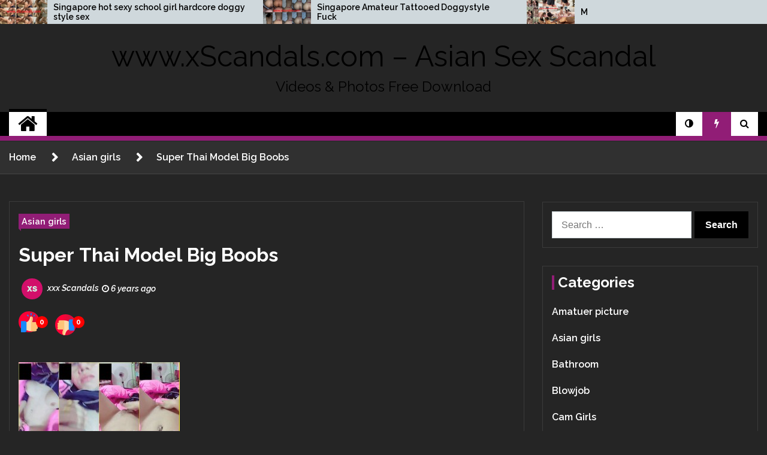

--- FILE ---
content_type: text/html; charset=UTF-8
request_url: https://xscandals.com/super-thai-model-big-boobs/
body_size: 19443
content:
<!doctype html>
<html dir="ltr" lang="en-US" prefix="og: https://ogp.me/ns#">

<head>
	<meta charset="UTF-8">
	<meta name="viewport" content="width=device-width, initial-scale=1">
	<link rel="profile" href="https://gmpg.org/xfn/11">

	<title>Super Thai Model Big Boobs - www.xScandals.com - Asian Sex Scandal</title>
        <style type="text/css">
                                .twp-site-branding .twp-logo,
                    .twp-site-branding.twp-overlay .twp-logo,
                    .twp-site-branding .twp-logo a,
                    .twp-site-branding .twp-logo a:visited
                    .twp-site-branding.twp-overlay .twp-logo a,
                    .twp-site-branding.twp-overlay .twp-logo a:visited{
                        color: #000;
                    }
            
            /*********************FONT********************/
            /*********************************************/
                            html,
                body{
                    font-family: Raleway !important;
                }
            
            /***********************COLOR*********************/
            /*************************************************/
                            /*-----------background---------------*/

                .twp-social-share-section .twp-social-share-layout-2 .twp-share-container a{
                    background-color: #911d76;
                }

                body .twp-navigation .twp-nav-menu-section .twp-site-features .twp-trending,
                body .twp-primary-bg,
                body .twp-editorial-full-post-list .twp-section-title,
                body .twp-banner-section .twp-banner-post-section,
                body .twp-not-found .search-form .search-submit,
                body .twp-footer-widget-section .widget .search-form .search-submit,
                body .twp-navigation .twp-nav-menu-section:after,
                body .twp-topbar .twp-title-with-arrow,
                body .mc4wp-form-fields input[type=submit],
                body .twp-close-icon span,
                body .twp-categories-with-bg.twp-categories-with-bg-primary a,
                body .archive .page-header .page-title:before,
                body .search .page-header .page-title:before,
                body .twp-title-with-dashed:before,
                body .widget-title:before,
                body .comment-form input[type=submit],
                body .comments-area .comment-respond .comment-form .logged-in-as a,
                body .twp-comments-section .comment-respond .comment-form .logged-in-as a,
                body.archive .page-header .page-title:before,
                body .pagination .page-numbers.current,
                body .twp-scroll-top span:hover,
                body .twp-editorial-full-post-list{
                    background-color: #911d76;
                }
                body .desktop ul.twp-nav-menu > li > a .menu-description{
                    background-color: #911d76;
                    color: #fff !important;
                }
                body .twp-post-like-dislike{
                    background: linear-gradient(90deg,  0%, #911d76 17%, #911d76 33%, #911d76 74%, #911d76 90%);
                }
                 /*-----------border---------------*/
                 body .twp-article-post .single-excerpt p,
                 body .comments-area .comment-respond .comment-form .logged-in-as a:last-child,
                 body .twp-comments-section .comment-respond .comment-form .logged-in-as a:last-child,
                 body .comment-form input[type=submit],
                 body .comments-area .comment-respond .comment-form .logged-in-as a,
                 body .twp-comments-section .comment-respond .comment-form .logged-in-as a,
                 body .comment-form input[type=submit]:visited,
                 body .comments-area .comment-respond .comment-form .logged-in-as a:visited,
                 body .twp-comments-section .comment-respond .comment-form .logged-in-as a:visited,
                 body .pagination .page-numbers.current{
                     border-color: #911d76 ;
                 }
                 body .twp-categories-with-bg.twp-categories-with-bg-primary a:before {
                     border-right-color: #911d76 ;
                 }
                 body .twp-topbar .twp-title-with-arrow:after {
                    border-color: transparent transparent transparent #911d76;
                 }
                 body .desktop ul.twp-nav-menu > li > a .menu-description:after {
                    border-color: #911d76 transparent transparent transparent;
                 }
              
                 
                 /*-----------Text---------------*/
                body .comments-area .comment-list li .comment-meta,
                body .twp-comments-section .comment-list li .comment-meta,
                body  .desktop ul.twp-nav-menu > li a .menu-description,
                body .twp-post-format-icon,
                body .comments-area .comment-respond .comment-form .logged-in-as a:last-child,
                body .twp-comments-section .comment-respond .comment-form .logged-in-as a:last-child,
                body .twp-article-post blockquote.wp-block-quote p:before,
                body .twp-article-post blockquote.wp-block-quote p:after {
                    color: #911d76 ;
                }
                /* hover */
                body .comments-area .comment-respond .comment-form .logged-in-as a:hover:last-child,
                body .twp-comments-section .comment-respond .comment-form .logged-in-as a:hover:last-child,
                body .widget .search-form .search-submit:hover,
                body .twp-featured-post-slider-section .twp-feature-post:hover:before,
                body .posts-navigation .nav-previous a:hover{
                    background-color: #911d76 ;
                }
                body .twp-featured-post-slider-section a:hover,
                body .comment-form input[type=submit]:hover,
                body .comments-area .comment-respond .comment-form .logged-in-as a:hover,
                body .twp-comments-section .comment-respond .comment-form .logged-in-as a:hover,
                body a:hover,
                body .twp-topbar .twp-breaking-news-section a:hover,
                body .twp-topbar .twp-social-icons a:hover,
                body .twp-navigation .twp-article-list .twp-navigation .twp-article-list a:hover,
                body .twp-article .twp-description h4 a:hover,
                body .twp-post-with-arrow .twp-desc h5 a:hover,
                body .twp-author-details .author-details a:hover,
                body .twp-article-post .entry-content .wp-block-categories a:hover,
                body .twp-footer-widget-section a:hover,
                body .site-footer a:hover,
                body .twp-banner-section .twp-banner-post-section a:hover,
                .night-mode body a:hover,
                body .twp-latest-post-section a:hover,
                body .twp-footer-menu-section .twp-footer-menu li a:hover,
                body .twp-editorial-full-post-list .twp-editorial-list-post a:hover{
                    color:  #911d76 ;
                }
                body .slick-arrow:hover::before,
                body .posts-navigation .nav-previous a:hover{
                    border-color:  #911d76;
                }

            
        </style>

		<!-- All in One SEO 4.9.3 - aioseo.com -->
	<meta name="description" content="Super Thai Model Big Boobs download from rapidgator" />
	<meta name="robots" content="max-image-preview:large" />
	<meta name="author" content="xxx Scandals"/>
	<link rel="canonical" href="https://xscandals.com/super-thai-model-big-boobs/" />
	<meta name="generator" content="All in One SEO (AIOSEO) 4.9.3" />
		<meta property="og:locale" content="en_US" />
		<meta property="og:site_name" content="www.xScandals.com - Asian Sex Scandal - Videos &amp; Photos Free Download" />
		<meta property="og:type" content="article" />
		<meta property="og:title" content="Super Thai Model Big Boobs - www.xScandals.com - Asian Sex Scandal" />
		<meta property="og:description" content="Super Thai Model Big Boobs download from rapidgator" />
		<meta property="og:url" content="https://xscandals.com/super-thai-model-big-boobs/" />
		<meta property="article:published_time" content="2020-05-20T09:02:03+00:00" />
		<meta property="article:modified_time" content="2020-05-20T09:02:03+00:00" />
		<meta name="twitter:card" content="summary" />
		<meta name="twitter:title" content="Super Thai Model Big Boobs - www.xScandals.com - Asian Sex Scandal" />
		<meta name="twitter:description" content="Super Thai Model Big Boobs download from rapidgator" />
		<script type="application/ld+json" class="aioseo-schema">
			{"@context":"https:\/\/schema.org","@graph":[{"@type":"BlogPosting","@id":"https:\/\/xscandals.com\/super-thai-model-big-boobs\/#blogposting","name":"Super Thai Model Big Boobs - www.xScandals.com - Asian Sex Scandal","headline":"Super Thai Model Big Boobs","author":{"@id":"https:\/\/xscandals.com\/author\/xscandals\/#author"},"publisher":{"@id":"https:\/\/xscandals.com\/#organization"},"image":{"@type":"ImageObject","url":";https:\/\/img250.imagetwist.com\/th\/35271\/aorg84b7uesf.jpg"},"datePublished":"2020-05-20T17:02:03+08:00","dateModified":"2020-05-20T17:02:03+08:00","inLanguage":"en-US","mainEntityOfPage":{"@id":"https:\/\/xscandals.com\/super-thai-model-big-boobs\/#webpage"},"isPartOf":{"@id":"https:\/\/xscandals.com\/super-thai-model-big-boobs\/#webpage"},"articleSection":"Asian girls, Super Thai Model Big Boobs"},{"@type":"BreadcrumbList","@id":"https:\/\/xscandals.com\/super-thai-model-big-boobs\/#breadcrumblist","itemListElement":[{"@type":"ListItem","@id":"https:\/\/xscandals.com#listItem","position":1,"name":"Home","item":"https:\/\/xscandals.com","nextItem":{"@type":"ListItem","@id":"https:\/\/xscandals.com\/category\/asian-girls\/#listItem","name":"Asian girls"}},{"@type":"ListItem","@id":"https:\/\/xscandals.com\/category\/asian-girls\/#listItem","position":2,"name":"Asian girls","item":"https:\/\/xscandals.com\/category\/asian-girls\/","nextItem":{"@type":"ListItem","@id":"https:\/\/xscandals.com\/super-thai-model-big-boobs\/#listItem","name":"Super Thai Model Big Boobs"},"previousItem":{"@type":"ListItem","@id":"https:\/\/xscandals.com#listItem","name":"Home"}},{"@type":"ListItem","@id":"https:\/\/xscandals.com\/super-thai-model-big-boobs\/#listItem","position":3,"name":"Super Thai Model Big Boobs","previousItem":{"@type":"ListItem","@id":"https:\/\/xscandals.com\/category\/asian-girls\/#listItem","name":"Asian girls"}}]},{"@type":"Organization","@id":"https:\/\/xscandals.com\/#organization","name":"www.xScandals.com - Asian Sex Scandal","description":"Videos & Photos Free Download","url":"https:\/\/xscandals.com\/"},{"@type":"Person","@id":"https:\/\/xscandals.com\/author\/xscandals\/#author","url":"https:\/\/xscandals.com\/author\/xscandals\/","name":"xxx Scandals","image":{"@type":"ImageObject","@id":"https:\/\/xscandals.com\/super-thai-model-big-boobs\/#authorImage","url":"https:\/\/secure.gravatar.com\/avatar\/172118b3d213ede4567d868cd05aec0125d08b3a7f80fafd7cbfcec7af3a039c?s=96&d=initials&r=g&initials=xS","width":96,"height":96,"caption":"xxx Scandals"}},{"@type":"WebPage","@id":"https:\/\/xscandals.com\/super-thai-model-big-boobs\/#webpage","url":"https:\/\/xscandals.com\/super-thai-model-big-boobs\/","name":"Super Thai Model Big Boobs - www.xScandals.com - Asian Sex Scandal","description":"Super Thai Model Big Boobs download from rapidgator","inLanguage":"en-US","isPartOf":{"@id":"https:\/\/xscandals.com\/#website"},"breadcrumb":{"@id":"https:\/\/xscandals.com\/super-thai-model-big-boobs\/#breadcrumblist"},"author":{"@id":"https:\/\/xscandals.com\/author\/xscandals\/#author"},"creator":{"@id":"https:\/\/xscandals.com\/author\/xscandals\/#author"},"image":{"@type":"ImageObject","url":";https:\/\/img250.imagetwist.com\/th\/35271\/aorg84b7uesf.jpg","@id":"https:\/\/xscandals.com\/super-thai-model-big-boobs\/#mainImage"},"primaryImageOfPage":{"@id":"https:\/\/xscandals.com\/super-thai-model-big-boobs\/#mainImage"},"datePublished":"2020-05-20T17:02:03+08:00","dateModified":"2020-05-20T17:02:03+08:00"},{"@type":"WebSite","@id":"https:\/\/xscandals.com\/#website","url":"https:\/\/xscandals.com\/","name":"www.xScandals.com - Asian Sex Scandal","description":"Videos & Photos Free Download","inLanguage":"en-US","publisher":{"@id":"https:\/\/xscandals.com\/#organization"}}]}
		</script>
		<!-- All in One SEO -->

<link rel='dns-prefetch' href='//fonts.googleapis.com' />
<link rel="alternate" type="application/rss+xml" title="www.xScandals.com - Asian Sex Scandal &raquo; Feed" href="https://xscandals.com/feed/" />
<link rel="alternate" type="application/rss+xml" title="www.xScandals.com - Asian Sex Scandal &raquo; Comments Feed" href="https://xscandals.com/comments/feed/" />
<link rel="alternate" type="application/rss+xml" title="www.xScandals.com - Asian Sex Scandal &raquo; Super Thai Model Big Boobs Comments Feed" href="https://xscandals.com/super-thai-model-big-boobs/feed/" />
<link rel="alternate" title="oEmbed (JSON)" type="application/json+oembed" href="https://xscandals.com/wp-json/oembed/1.0/embed?url=https%3A%2F%2Fxscandals.com%2Fsuper-thai-model-big-boobs%2F" />
<link rel="alternate" title="oEmbed (XML)" type="text/xml+oembed" href="https://xscandals.com/wp-json/oembed/1.0/embed?url=https%3A%2F%2Fxscandals.com%2Fsuper-thai-model-big-boobs%2F&#038;format=xml" />
<style id='wp-img-auto-sizes-contain-inline-css' type='text/css'>
img:is([sizes=auto i],[sizes^="auto," i]){contain-intrinsic-size:3000px 1500px}
/*# sourceURL=wp-img-auto-sizes-contain-inline-css */
</style>

<style id='wp-emoji-styles-inline-css' type='text/css'>

	img.wp-smiley, img.emoji {
		display: inline !important;
		border: none !important;
		box-shadow: none !important;
		height: 1em !important;
		width: 1em !important;
		margin: 0 0.07em !important;
		vertical-align: -0.1em !important;
		background: none !important;
		padding: 0 !important;
	}
/*# sourceURL=wp-emoji-styles-inline-css */
</style>
<link rel='stylesheet' id='wp-block-library-css' href='https://xscandals.com/wp-includes/css/dist/block-library/style.min.css?ver=6.9' type='text/css' media='all' />
<style id='wp-block-heading-inline-css' type='text/css'>
h1:where(.wp-block-heading).has-background,h2:where(.wp-block-heading).has-background,h3:where(.wp-block-heading).has-background,h4:where(.wp-block-heading).has-background,h5:where(.wp-block-heading).has-background,h6:where(.wp-block-heading).has-background{padding:1.25em 2.375em}h1.has-text-align-left[style*=writing-mode]:where([style*=vertical-lr]),h1.has-text-align-right[style*=writing-mode]:where([style*=vertical-rl]),h2.has-text-align-left[style*=writing-mode]:where([style*=vertical-lr]),h2.has-text-align-right[style*=writing-mode]:where([style*=vertical-rl]),h3.has-text-align-left[style*=writing-mode]:where([style*=vertical-lr]),h3.has-text-align-right[style*=writing-mode]:where([style*=vertical-rl]),h4.has-text-align-left[style*=writing-mode]:where([style*=vertical-lr]),h4.has-text-align-right[style*=writing-mode]:where([style*=vertical-rl]),h5.has-text-align-left[style*=writing-mode]:where([style*=vertical-lr]),h5.has-text-align-right[style*=writing-mode]:where([style*=vertical-rl]),h6.has-text-align-left[style*=writing-mode]:where([style*=vertical-lr]),h6.has-text-align-right[style*=writing-mode]:where([style*=vertical-rl]){rotate:180deg}
/*# sourceURL=https://xscandals.com/wp-includes/blocks/heading/style.min.css */
</style>
<style id='wp-block-latest-comments-inline-css' type='text/css'>
ol.wp-block-latest-comments{box-sizing:border-box;margin-left:0}:where(.wp-block-latest-comments:not([style*=line-height] .wp-block-latest-comments__comment)){line-height:1.1}:where(.wp-block-latest-comments:not([style*=line-height] .wp-block-latest-comments__comment-excerpt p)){line-height:1.8}.has-dates :where(.wp-block-latest-comments:not([style*=line-height])),.has-excerpts :where(.wp-block-latest-comments:not([style*=line-height])){line-height:1.5}.wp-block-latest-comments .wp-block-latest-comments{padding-left:0}.wp-block-latest-comments__comment{list-style:none;margin-bottom:1em}.has-avatars .wp-block-latest-comments__comment{list-style:none;min-height:2.25em}.has-avatars .wp-block-latest-comments__comment .wp-block-latest-comments__comment-excerpt,.has-avatars .wp-block-latest-comments__comment .wp-block-latest-comments__comment-meta{margin-left:3.25em}.wp-block-latest-comments__comment-excerpt p{font-size:.875em;margin:.36em 0 1.4em}.wp-block-latest-comments__comment-date{display:block;font-size:.75em}.wp-block-latest-comments .avatar,.wp-block-latest-comments__comment-avatar{border-radius:1.5em;display:block;float:left;height:2.5em;margin-right:.75em;width:2.5em}.wp-block-latest-comments[class*=-font-size] a,.wp-block-latest-comments[style*=font-size] a{font-size:inherit}
/*# sourceURL=https://xscandals.com/wp-includes/blocks/latest-comments/style.min.css */
</style>
<style id='global-styles-inline-css' type='text/css'>
:root{--wp--preset--aspect-ratio--square: 1;--wp--preset--aspect-ratio--4-3: 4/3;--wp--preset--aspect-ratio--3-4: 3/4;--wp--preset--aspect-ratio--3-2: 3/2;--wp--preset--aspect-ratio--2-3: 2/3;--wp--preset--aspect-ratio--16-9: 16/9;--wp--preset--aspect-ratio--9-16: 9/16;--wp--preset--color--black: #000000;--wp--preset--color--cyan-bluish-gray: #abb8c3;--wp--preset--color--white: #ffffff;--wp--preset--color--pale-pink: #f78da7;--wp--preset--color--vivid-red: #cf2e2e;--wp--preset--color--luminous-vivid-orange: #ff6900;--wp--preset--color--luminous-vivid-amber: #fcb900;--wp--preset--color--light-green-cyan: #7bdcb5;--wp--preset--color--vivid-green-cyan: #00d084;--wp--preset--color--pale-cyan-blue: #8ed1fc;--wp--preset--color--vivid-cyan-blue: #0693e3;--wp--preset--color--vivid-purple: #9b51e0;--wp--preset--gradient--vivid-cyan-blue-to-vivid-purple: linear-gradient(135deg,rgb(6,147,227) 0%,rgb(155,81,224) 100%);--wp--preset--gradient--light-green-cyan-to-vivid-green-cyan: linear-gradient(135deg,rgb(122,220,180) 0%,rgb(0,208,130) 100%);--wp--preset--gradient--luminous-vivid-amber-to-luminous-vivid-orange: linear-gradient(135deg,rgb(252,185,0) 0%,rgb(255,105,0) 100%);--wp--preset--gradient--luminous-vivid-orange-to-vivid-red: linear-gradient(135deg,rgb(255,105,0) 0%,rgb(207,46,46) 100%);--wp--preset--gradient--very-light-gray-to-cyan-bluish-gray: linear-gradient(135deg,rgb(238,238,238) 0%,rgb(169,184,195) 100%);--wp--preset--gradient--cool-to-warm-spectrum: linear-gradient(135deg,rgb(74,234,220) 0%,rgb(151,120,209) 20%,rgb(207,42,186) 40%,rgb(238,44,130) 60%,rgb(251,105,98) 80%,rgb(254,248,76) 100%);--wp--preset--gradient--blush-light-purple: linear-gradient(135deg,rgb(255,206,236) 0%,rgb(152,150,240) 100%);--wp--preset--gradient--blush-bordeaux: linear-gradient(135deg,rgb(254,205,165) 0%,rgb(254,45,45) 50%,rgb(107,0,62) 100%);--wp--preset--gradient--luminous-dusk: linear-gradient(135deg,rgb(255,203,112) 0%,rgb(199,81,192) 50%,rgb(65,88,208) 100%);--wp--preset--gradient--pale-ocean: linear-gradient(135deg,rgb(255,245,203) 0%,rgb(182,227,212) 50%,rgb(51,167,181) 100%);--wp--preset--gradient--electric-grass: linear-gradient(135deg,rgb(202,248,128) 0%,rgb(113,206,126) 100%);--wp--preset--gradient--midnight: linear-gradient(135deg,rgb(2,3,129) 0%,rgb(40,116,252) 100%);--wp--preset--font-size--small: 13px;--wp--preset--font-size--medium: 20px;--wp--preset--font-size--large: 36px;--wp--preset--font-size--x-large: 42px;--wp--preset--spacing--20: 0.44rem;--wp--preset--spacing--30: 0.67rem;--wp--preset--spacing--40: 1rem;--wp--preset--spacing--50: 1.5rem;--wp--preset--spacing--60: 2.25rem;--wp--preset--spacing--70: 3.38rem;--wp--preset--spacing--80: 5.06rem;--wp--preset--shadow--natural: 6px 6px 9px rgba(0, 0, 0, 0.2);--wp--preset--shadow--deep: 12px 12px 50px rgba(0, 0, 0, 0.4);--wp--preset--shadow--sharp: 6px 6px 0px rgba(0, 0, 0, 0.2);--wp--preset--shadow--outlined: 6px 6px 0px -3px rgb(255, 255, 255), 6px 6px rgb(0, 0, 0);--wp--preset--shadow--crisp: 6px 6px 0px rgb(0, 0, 0);}:where(.is-layout-flex){gap: 0.5em;}:where(.is-layout-grid){gap: 0.5em;}body .is-layout-flex{display: flex;}.is-layout-flex{flex-wrap: wrap;align-items: center;}.is-layout-flex > :is(*, div){margin: 0;}body .is-layout-grid{display: grid;}.is-layout-grid > :is(*, div){margin: 0;}:where(.wp-block-columns.is-layout-flex){gap: 2em;}:where(.wp-block-columns.is-layout-grid){gap: 2em;}:where(.wp-block-post-template.is-layout-flex){gap: 1.25em;}:where(.wp-block-post-template.is-layout-grid){gap: 1.25em;}.has-black-color{color: var(--wp--preset--color--black) !important;}.has-cyan-bluish-gray-color{color: var(--wp--preset--color--cyan-bluish-gray) !important;}.has-white-color{color: var(--wp--preset--color--white) !important;}.has-pale-pink-color{color: var(--wp--preset--color--pale-pink) !important;}.has-vivid-red-color{color: var(--wp--preset--color--vivid-red) !important;}.has-luminous-vivid-orange-color{color: var(--wp--preset--color--luminous-vivid-orange) !important;}.has-luminous-vivid-amber-color{color: var(--wp--preset--color--luminous-vivid-amber) !important;}.has-light-green-cyan-color{color: var(--wp--preset--color--light-green-cyan) !important;}.has-vivid-green-cyan-color{color: var(--wp--preset--color--vivid-green-cyan) !important;}.has-pale-cyan-blue-color{color: var(--wp--preset--color--pale-cyan-blue) !important;}.has-vivid-cyan-blue-color{color: var(--wp--preset--color--vivid-cyan-blue) !important;}.has-vivid-purple-color{color: var(--wp--preset--color--vivid-purple) !important;}.has-black-background-color{background-color: var(--wp--preset--color--black) !important;}.has-cyan-bluish-gray-background-color{background-color: var(--wp--preset--color--cyan-bluish-gray) !important;}.has-white-background-color{background-color: var(--wp--preset--color--white) !important;}.has-pale-pink-background-color{background-color: var(--wp--preset--color--pale-pink) !important;}.has-vivid-red-background-color{background-color: var(--wp--preset--color--vivid-red) !important;}.has-luminous-vivid-orange-background-color{background-color: var(--wp--preset--color--luminous-vivid-orange) !important;}.has-luminous-vivid-amber-background-color{background-color: var(--wp--preset--color--luminous-vivid-amber) !important;}.has-light-green-cyan-background-color{background-color: var(--wp--preset--color--light-green-cyan) !important;}.has-vivid-green-cyan-background-color{background-color: var(--wp--preset--color--vivid-green-cyan) !important;}.has-pale-cyan-blue-background-color{background-color: var(--wp--preset--color--pale-cyan-blue) !important;}.has-vivid-cyan-blue-background-color{background-color: var(--wp--preset--color--vivid-cyan-blue) !important;}.has-vivid-purple-background-color{background-color: var(--wp--preset--color--vivid-purple) !important;}.has-black-border-color{border-color: var(--wp--preset--color--black) !important;}.has-cyan-bluish-gray-border-color{border-color: var(--wp--preset--color--cyan-bluish-gray) !important;}.has-white-border-color{border-color: var(--wp--preset--color--white) !important;}.has-pale-pink-border-color{border-color: var(--wp--preset--color--pale-pink) !important;}.has-vivid-red-border-color{border-color: var(--wp--preset--color--vivid-red) !important;}.has-luminous-vivid-orange-border-color{border-color: var(--wp--preset--color--luminous-vivid-orange) !important;}.has-luminous-vivid-amber-border-color{border-color: var(--wp--preset--color--luminous-vivid-amber) !important;}.has-light-green-cyan-border-color{border-color: var(--wp--preset--color--light-green-cyan) !important;}.has-vivid-green-cyan-border-color{border-color: var(--wp--preset--color--vivid-green-cyan) !important;}.has-pale-cyan-blue-border-color{border-color: var(--wp--preset--color--pale-cyan-blue) !important;}.has-vivid-cyan-blue-border-color{border-color: var(--wp--preset--color--vivid-cyan-blue) !important;}.has-vivid-purple-border-color{border-color: var(--wp--preset--color--vivid-purple) !important;}.has-vivid-cyan-blue-to-vivid-purple-gradient-background{background: var(--wp--preset--gradient--vivid-cyan-blue-to-vivid-purple) !important;}.has-light-green-cyan-to-vivid-green-cyan-gradient-background{background: var(--wp--preset--gradient--light-green-cyan-to-vivid-green-cyan) !important;}.has-luminous-vivid-amber-to-luminous-vivid-orange-gradient-background{background: var(--wp--preset--gradient--luminous-vivid-amber-to-luminous-vivid-orange) !important;}.has-luminous-vivid-orange-to-vivid-red-gradient-background{background: var(--wp--preset--gradient--luminous-vivid-orange-to-vivid-red) !important;}.has-very-light-gray-to-cyan-bluish-gray-gradient-background{background: var(--wp--preset--gradient--very-light-gray-to-cyan-bluish-gray) !important;}.has-cool-to-warm-spectrum-gradient-background{background: var(--wp--preset--gradient--cool-to-warm-spectrum) !important;}.has-blush-light-purple-gradient-background{background: var(--wp--preset--gradient--blush-light-purple) !important;}.has-blush-bordeaux-gradient-background{background: var(--wp--preset--gradient--blush-bordeaux) !important;}.has-luminous-dusk-gradient-background{background: var(--wp--preset--gradient--luminous-dusk) !important;}.has-pale-ocean-gradient-background{background: var(--wp--preset--gradient--pale-ocean) !important;}.has-electric-grass-gradient-background{background: var(--wp--preset--gradient--electric-grass) !important;}.has-midnight-gradient-background{background: var(--wp--preset--gradient--midnight) !important;}.has-small-font-size{font-size: var(--wp--preset--font-size--small) !important;}.has-medium-font-size{font-size: var(--wp--preset--font-size--medium) !important;}.has-large-font-size{font-size: var(--wp--preset--font-size--large) !important;}.has-x-large-font-size{font-size: var(--wp--preset--font-size--x-large) !important;}
/*# sourceURL=global-styles-inline-css */
</style>

<style id='classic-theme-styles-inline-css' type='text/css'>
/*! This file is auto-generated */
.wp-block-button__link{color:#fff;background-color:#32373c;border-radius:9999px;box-shadow:none;text-decoration:none;padding:calc(.667em + 2px) calc(1.333em + 2px);font-size:1.125em}.wp-block-file__button{background:#32373c;color:#fff;text-decoration:none}
/*# sourceURL=/wp-includes/css/classic-themes.min.css */
</style>
<link rel='stylesheet' id='passster-public-css' href='https://xscandals.com/wp-content/plugins/content-protector/assets/public/passster-public.min.css?ver=4.2.6.5' type='text/css' media='all' />
<link rel='stylesheet' id='crp-style-rounded-thumbs-css' href='https://xscandals.com/wp-content/plugins/contextual-related-posts/css/rounded-thumbs.min.css?ver=4.1.0' type='text/css' media='all' />
<style id='crp-style-rounded-thumbs-inline-css' type='text/css'>

			.crp_related.crp-rounded-thumbs a {
				width: 300px;
                height: 300px;
				text-decoration: none;
			}
			.crp_related.crp-rounded-thumbs img {
				max-width: 300px;
				margin: auto;
			}
			.crp_related.crp-rounded-thumbs .crp_title {
				width: 100%;
			}
			
/*# sourceURL=crp-style-rounded-thumbs-inline-css */
</style>
<link rel='stylesheet' id='seek-google-fonts-css' href='https://fonts.googleapis.com/css?family=Raleway:400,400i,600,600i,700|Raleway:400,400i,600,600i,700&#038;display=swap' type='text/css' media='all' />
<link rel='stylesheet' id='font-awesome-css' href='https://xscandals.com/wp-content/themes/seek-pro/assets/libraries/font-awesome/css/font-awesome.min.css?ver=6.9' type='text/css' media='all' />
<link rel='stylesheet' id='slick-css' href='https://xscandals.com/wp-content/themes/seek-pro/assets/libraries/slick/css/slick.css?ver=6.9' type='text/css' media='all' />
<link rel='stylesheet' id='magnific-css' href='https://xscandals.com/wp-content/themes/seek-pro/assets/libraries/magnific/css/magnific-popup.css?ver=6.9' type='text/css' media='all' />
<link rel='stylesheet' id='seek-style-css' href='https://xscandals.com/wp-content/themes/seek-pro/style.css?ver=1.2.3' type='text/css' media='all' />
<link rel='stylesheet' id='booster-extension-social-icons-css' href='https://xscandals.com/wp-content/plugins/booster-extension/assets/css/social-icons.min.css?ver=6.9' type='text/css' media='all' />
<link rel='stylesheet' id='booster-extension-style-css' href='https://xscandals.com/wp-content/plugins/booster-extension/assets/css/style.css?ver=6.9' type='text/css' media='all' />
<script type="text/javascript" src="https://xscandals.com/wp-includes/js/jquery/jquery.min.js?ver=3.7.1" id="jquery-core-js"></script>
<script type="text/javascript" src="https://xscandals.com/wp-includes/js/jquery/jquery-migrate.min.js?ver=3.4.1" id="jquery-migrate-js"></script>
<script type="text/javascript" src="https://xscandals.com/wp-content/plugins/content-protector/assets/public/cookie.js?ver=6.9" id="passster-cookie-js"></script>
<script type="text/javascript" id="passster-public-js-extra">
/* <![CDATA[ */
var ps_ajax = {"ajax_url":"https://xscandals.com/wp-admin/admin-ajax.php","nonce":"5eb28fc97b","hash_nonce":"11ce68ccd5","logout_nonce":"03176f5d9a","post_id":"220","shortcodes":[],"permalink":"https://xscandals.com/super-thai-model-big-boobs/","cookie_duration_unit":"days","cookie_duration":"2","disable_cookie":"","unlock_mode":""};
//# sourceURL=passster-public-js-extra
/* ]]> */
</script>
<script type="text/javascript" src="https://xscandals.com/wp-content/plugins/content-protector/assets/public/passster-public.min.js?ver=4.2.6.5" id="passster-public-js"></script>
<link rel="https://api.w.org/" href="https://xscandals.com/wp-json/" /><link rel="alternate" title="JSON" type="application/json" href="https://xscandals.com/wp-json/wp/v2/posts/220" /><link rel="EditURI" type="application/rsd+xml" title="RSD" href="https://xscandals.com/xmlrpc.php?rsd" />
<meta name="generator" content="WordPress 6.9" />
<link rel='shortlink' href='https://xscandals.com/?p=220' />
<!-- FIFU:meta:begin:image -->
<meta property="og:image" content="https://img250.imagetwist.com/th/35271/aorg84b7uesf.jpg" />
<!-- FIFU:meta:end:image --><!-- FIFU:meta:begin:twitter -->
<meta name="twitter:card" content="summary_large_image" />
<meta name="twitter:title" content="Super Thai Model Big Boobs" />
<meta name="twitter:description" content="" />
<meta name="twitter:image" content="https://img250.imagetwist.com/th/35271/aorg84b7uesf.jpg" />
<!-- FIFU:meta:end:twitter -->        <style>
            .passster-form {
                max-width: 700px !important;
                        }

            .passster-form > form {
                background: #FAFAFA;
                padding: 20px 20px 20px 20px;
                margin: 0px 0px 0px 0px;
                border-radius: 0px;
            }

            .passster-form h4 {
                font-size: 24px;
                font-weight: 500;
                color: #6804cc;
            }

            .passster-form p {
                font-size: 16px;
                font-weight: 300;
                color: #000;
            }

            .passster-submit, .passster-submit-recaptcha {
                background: #6804cc;
                padding: 10px 10px 10px 10px;
                margin: 0px 0px 0px 0px;
                border-radius: 0px;
                font-size: 12px;
                font-weight: 400;
                color: #fff;
            }

            .passster-submit:hover, .passster-submit-recaptcha:hover {
                background: #0c00f2;
                color: #fff;
            }
        </style>
		<link rel="pingback" href="https://xscandals.com/xmlrpc.php"><link rel="icon" href="https://xscandals.com/wp-content/uploads/2020/05/cropped-ico-1-32x32.jpg" sizes="32x32" />
<link rel="icon" href="https://xscandals.com/wp-content/uploads/2020/05/cropped-ico-1-192x192.jpg" sizes="192x192" />
<link rel="apple-touch-icon" href="https://xscandals.com/wp-content/uploads/2020/05/cropped-ico-1-180x180.jpg" />
<meta name="msapplication-TileImage" content="https://xscandals.com/wp-content/uploads/2020/05/cropped-ico-1-270x270.jpg" />

<!-- FIFU:jsonld:begin -->
<script type="application/ld+json">{"@context":"https://schema.org","@graph":[{"@type":"ImageObject","@id":"https://img250.imagetwist.com/th/35271/aorg84b7uesf.jpg","url":"https://img250.imagetwist.com/th/35271/aorg84b7uesf.jpg","contentUrl":"https://img250.imagetwist.com/th/35271/aorg84b7uesf.jpg","mainEntityOfPage":"https://xscandals.com/super-thai-model-big-boobs/"}]}</script>
<!-- FIFU:jsonld:end -->
<link rel="preload" as="image" href="https://img119.imagetwist.com/th/74436/ik01gnqxqjdv.jpg"><link rel="preload" as="image" href="https://img166.imagetwist.com/th/74235/8vrv28b0dxa6.jpg"><link rel="preload" as="image" href="https://img166.imagetwist.com/th/74110/z6ffhi7yt0re.jpg"><link rel="preload" as="image" href="https://img166.imagetwist.com/th/74457/t0e3kd286cnu.jpg"><link rel="preload" as="image" href="https://img166.imagetwist.com/th/74110/1019f71kdunk.jpg"><link rel="preload" as="image" href="https://img166.imagetwist.com/th/74211/0u6ke3bpxv86.jpg"></head>







<body class="wp-singular post-template-default single single-post postid-220 single-format-standard wp-theme-seek-pro booster-extension sticky-header right-sidebar full-width">

		<div class="twp-preloader" id="preloader">
		<div class="theme-preloader-clock" id="status">
					<div class="theme-clock-hand"></div>
		</div>
	</div>
<div id="page" class="site">
	<a class="skip-link screen-reader-text" href="#content">Skip to content</a>
	<header id="masthead" class="site-header">
							<div class="twp-topbar clearfix">
				<div class="twp-topbar-content-left twp-float-left clearfix">
																																		<div class="twp-breaking-news-section">
															<div class="twp-ticket-pin-slider clearfix"  data-slick='{"rtl": false}'>
																		<div class="twp-ticket-pin">
                                        <div class="ticket-pin-wrapper">
                                            <div class="twp-image-section">
                                                <a href="https://xscandals.com/singapore-hot-sexy-school-girl-hardcore-doggy-style-sex/" class="data-bg d-block" data-background="https://img119.imagetwist.com/th/74627/stwbwxrvldlw.jpg"></a>
                                            </div>
                                            <div class="twp-articles-title">
                                                <a href="https://xscandals.com/singapore-hot-sexy-school-girl-hardcore-doggy-style-sex/">Singapore hot sexy school girl hardcore doggy style sex</a>
                                            </div>
										</div>
									</div><!--/twp-ticket-pin-->
																		<div class="twp-ticket-pin">
                                        <div class="ticket-pin-wrapper">
                                            <div class="twp-image-section">
                                                <a href="https://xscandals.com/singapore-amateur-tattooed-doggystyle-fuck/" class="data-bg d-block" data-background="https://img119.imagetwist.com/th/74627/ugknowxvqazr.jpg"></a>
                                            </div>
                                            <div class="twp-articles-title">
                                                <a href="https://xscandals.com/singapore-amateur-tattooed-doggystyle-fuck/">Singapore Amateur Tattooed Doggystyle Fuck</a>
                                            </div>
										</div>
									</div><!--/twp-ticket-pin-->
																		<div class="twp-ticket-pin">
                                        <div class="ticket-pin-wrapper">
                                            <div class="twp-image-section">
                                                <a href="https://xscandals.com/msbreewc-porn-4some-fuck-with-imyujia/" class="data-bg d-block" data-background="https://img119.imagetwist.com/th/74627/d00tr7otzeo1.jpg"></a>
                                            </div>
                                            <div class="twp-articles-title">
                                                <a href="https://xscandals.com/msbreewc-porn-4some-fuck-with-imyujia/">Msbreewc porn 4some fuck with imyujia</a>
                                            </div>
										</div>
									</div><!--/twp-ticket-pin-->
																		<div class="twp-ticket-pin">
                                        <div class="ticket-pin-wrapper">
                                            <div class="twp-image-section">
                                                <a href="https://xscandals.com/msbreewc-porn-3some-fuck-with-imyujia/" class="data-bg d-block" data-background="https://img119.imagetwist.com/th/74627/y70bzgpbmn3r.jpg"></a>
                                            </div>
                                            <div class="twp-articles-title">
                                                <a href="https://xscandals.com/msbreewc-porn-3some-fuck-with-imyujia/">Msbreewc porn 3some fuck with imyujia</a>
                                            </div>
										</div>
									</div><!--/twp-ticket-pin-->
																		<div class="twp-ticket-pin">
                                        <div class="ticket-pin-wrapper">
                                            <div class="twp-image-section">
                                                <a href="https://xscandals.com/korean-uniform-girl-threesome-33v6p/" class="data-bg d-block" data-background="https://img119.imagetwist.com/th/74627/hkb6gv995iz8.jpg"></a>
                                            </div>
                                            <div class="twp-articles-title">
                                                <a href="https://xscandals.com/korean-uniform-girl-threesome-33v6p/">Korean Uniform Girl Threesome 33V6P</a>
                                            </div>
										</div>
									</div><!--/twp-ticket-pin-->
																		<div class="twp-ticket-pin">
                                        <div class="ticket-pin-wrapper">
                                            <div class="twp-image-section">
                                                <a href="https://xscandals.com/korean-soapland-14/" class="data-bg d-block" data-background="https://img119.imagetwist.com/th/74627/v0w98p2p3srj.jpg"></a>
                                            </div>
                                            <div class="twp-articles-title">
                                                <a href="https://xscandals.com/korean-soapland-14/">Korean Soapland 14</a>
                                            </div>
										</div>
									</div><!--/twp-ticket-pin-->
																		<div class="twp-ticket-pin">
                                        <div class="ticket-pin-wrapper">
                                            <div class="twp-image-section">
                                                <a href="https://xscandals.com/korean-soapland-13/" class="data-bg d-block" data-background="https://img119.imagetwist.com/th/74627/voe8yi0sytgb.jpg"></a>
                                            </div>
                                            <div class="twp-articles-title">
                                                <a href="https://xscandals.com/korean-soapland-13/">Korean Soapland 13</a>
                                            </div>
										</div>
									</div><!--/twp-ticket-pin-->
																		<div class="twp-ticket-pin">
                                        <div class="ticket-pin-wrapper">
                                            <div class="twp-image-section">
                                                <a href="https://xscandals.com/kuzu_v0-200/" class="data-bg d-block" data-background="https://img119.imagetwist.com/th/74627/xntm17zwhg61.jpg"></a>
                                            </div>
                                            <div class="twp-articles-title">
                                                <a href="https://xscandals.com/kuzu_v0-200/">Kuzu_v0 200</a>
                                            </div>
										</div>
									</div><!--/twp-ticket-pin-->
																		<div class="twp-ticket-pin">
                                        <div class="ticket-pin-wrapper">
                                            <div class="twp-image-section">
                                                <a href="https://xscandals.com/goodd-veryyy-2/" class="data-bg d-block" data-background="https://img202.imagetwist.com/th/74594/hdzv7mgbk434.jpg"></a>
                                            </div>
                                            <div class="twp-articles-title">
                                                <a href="https://xscandals.com/goodd-veryyy-2/">Goodd veryyy</a>
                                            </div>
										</div>
									</div><!--/twp-ticket-pin-->
																		<div class="twp-ticket-pin">
                                        <div class="ticket-pin-wrapper">
                                            <div class="twp-image-section">
                                                <a href="https://xscandals.com/goodd-veryyyy-2/" class="data-bg d-block" data-background="https://img202.imagetwist.com/th/74594/hdzv7mgbk434.jpg"></a>
                                            </div>
                                            <div class="twp-articles-title">
                                                <a href="https://xscandals.com/goodd-veryyyy-2/">Goodd veryyyy</a>
                                            </div>
										</div>
									</div><!--/twp-ticket-pin-->
																		<div class="twp-ticket-pin">
                                        <div class="ticket-pin-wrapper">
                                            <div class="twp-image-section">
                                                <a href="https://xscandals.com/goood-very/" class="data-bg d-block" data-background="https://img202.imagetwist.com/th/74594/w4qjmx6biq0g.jpg"></a>
                                            </div>
                                            <div class="twp-articles-title">
                                                <a href="https://xscandals.com/goood-very/">Goood very</a>
                                            </div>
										</div>
									</div><!--/twp-ticket-pin-->
																		<div class="twp-ticket-pin">
                                        <div class="ticket-pin-wrapper">
                                            <div class="twp-image-section">
                                                <a href="https://xscandals.com/goood-verry/" class="data-bg d-block" data-background="https://img202.imagetwist.com/th/74594/mpn2x9z07po6.jpg"></a>
                                            </div>
                                            <div class="twp-articles-title">
                                                <a href="https://xscandals.com/goood-verry/">Goood verry</a>
                                            </div>
										</div>
									</div><!--/twp-ticket-pin-->
																	</div><!--/twp-ticket-pin-slider-->
													</div><!--/twp-breaking-news-section-->
									</div><!--/twp-topbar-content-left-->
											
							</div><!--/twp-topbar-->
						<div class="twp-site-branding data-bg clearfix " data-background="">
			<div class="container">
				<div class="twp-wrapper">
					<div class="twp-logo">
						<div class="twp-image-wrapper"></div>
															<p class="site-title"><a href="https://xscandals.com/" rel="home">www.xScandals.com &#8211; Asian Sex Scandal</a></p>
																				<p class="site-description">Videos &amp; Photos Free Download</p>
											</div>
					
				</div>
			</div>
			
		</div><!-- .site-branding -->

		<nav id="site-navigation" class="twp-navigation">
			<div class="twp-nav-menu-section">
				<div class="container">
					<div class="twp-row twp-wrapper">
						<div class="twp-menu-section desktop twp-d-flex">
							<div class="twp-nav-menu"><ul id="primary-menu" class="twp-nav-menu"><li class="brand-home"><a title="Home" href="https://xscandals.com"><span class='fa fa-home'></span></a></li></ul></div>							<div class="twp-menu-icon-section">
								<div class="twp-menu-icon twp-menu-icon-white" id="twp-menu-icon">
									<span></span>
								</div>
							</div>
						</div>
						<div class="twp-site-features">
															<!-- dark and light -->
								<div class="theme-mode header-theme-mode"></div>
																						<div class="twp-trending" id="nav-latest-news">
									<i class="fa fa-flash"></i>
								</div>
																						<div class="twp-search" id="search">
									<i class="fa fa-search"></i>
								</div>
													</div>
					</div>
				</div>
									<div class="twp-progress-bar" id="progressbar">
					</div>
							</div>
			<div class="twp-search-field-section" id="search-field">
				<div class="container">
					<div class="twp-search-field-wrapper">
						<div class="twp-search-field">
							<form role="search" method="get" class="search-form" action="https://xscandals.com/">
				<label>
					<span class="screen-reader-text">Search for:</span>
					<input type="search" class="search-field" placeholder="Search &hellip;" value="" name="s" />
				</label>
				<input type="submit" class="search-submit" value="Search" />
			</form>						</div>
						<div class="twp-close-icon-section">
							<span class="twp-close-icon" id="search-close">
								<span></span>
								<span></span>
							</span>
						</div>
					</div>

				</div>
			</div>
			<!-- trending news section -->
							<div class="twp-article-list" id="nav-latest-news-field">
					<div class="container">
														<header class="twp-article-header">
									<h3>
										Trending Now									</h3>
									<div class="twp-close-icon-section">
										<span class="twp-close-icon" id="latest-news-close">
											<span></span>
											<span></span>
										</span>
									</div>
								</header>
								<div class="twp-row">
																											<!-- loop starts here -->
									<div class="twp-col-4">
										<div class="twp-article twp-article-border">
											<div class="twp-units">
												1											</div>
											<div class="twp-description">
												<h4><a href="https://xscandals.com/alyanna/">Alyanna</a></h4>
												<div class="twp-author-meta">
													
        	    <span class="twp-post-date">
        	    <i class="fa fa-clock-o"></i>
        	        2 years ago        	</span>

            												</div>
											</div>

										</div>
									</div>
																											<!-- loop starts here -->
									<div class="twp-col-4">
										<div class="twp-article twp-article-border">
											<div class="twp-units">
												2											</div>
											<div class="twp-description">
												<h4><a href="https://xscandals.com/newly-married-young-couples-live-daily-vol-25/">Newly-married young couples live daily Vol 25</a></h4>
												<div class="twp-author-meta">
													
        	    <span class="twp-post-date">
        	    <i class="fa fa-clock-o"></i>
        	        6 years ago        	</span>

            												</div>
											</div>

										</div>
									</div>
																											<!-- loop starts here -->
									<div class="twp-col-4">
										<div class="twp-article twp-article-border">
											<div class="twp-units">
												3											</div>
											<div class="twp-description">
												<h4><a href="https://xscandals.com/korean-skinny-big-boobs-was-fucked/">Korean skinny big boobs was fucked</a></h4>
												<div class="twp-author-meta">
													
        	    <span class="twp-post-date">
        	    <i class="fa fa-clock-o"></i>
        	        4 years ago        	</span>

            												</div>
											</div>

										</div>
									</div>
																											<!-- loop starts here -->
									<div class="twp-col-4">
										<div class="twp-article twp-article-border">
											<div class="twp-units">
												4											</div>
											<div class="twp-description">
												<h4><a href="https://xscandals.com/foopahh/">FooPahh</a></h4>
												<div class="twp-author-meta">
													
        	    <span class="twp-post-date">
        	    <i class="fa fa-clock-o"></i>
        	        3 years ago        	</span>

            												</div>
											</div>

										</div>
									</div>
																											<!-- loop starts here -->
									<div class="twp-col-4">
										<div class="twp-article twp-article-border">
											<div class="twp-units">
												5											</div>
											<div class="twp-description">
												<h4><a href="https://xscandals.com/khaiishuen/">Khaiishuen</a></h4>
												<div class="twp-author-meta">
													
        	    <span class="twp-post-date">
        	    <i class="fa fa-clock-o"></i>
        	        12 months ago        	</span>

            												</div>
											</div>

										</div>
									</div>
																											<!-- loop starts here -->
									<div class="twp-col-4">
										<div class="twp-article twp-article-border">
											<div class="twp-units">
												6											</div>
											<div class="twp-description">
												<h4><a href="https://xscandals.com/chinese-lady-in-toilet-69/">Chinese Lady In Toilet #69</a></h4>
												<div class="twp-author-meta">
													
        	    <span class="twp-post-date">
        	    <i class="fa fa-clock-o"></i>
        	        5 years ago        	</span>

            												</div>
											</div>

										</div>
									</div>
																											<!-- loop starts here -->
									<div class="twp-col-4">
										<div class="twp-article twp-article-border">
											<div class="twp-units">
												7											</div>
											<div class="twp-description">
												<h4><a href="https://xscandals.com/ch3rbet-2/">Ch3rbet</a></h4>
												<div class="twp-author-meta">
													
        	    <span class="twp-post-date">
        	    <i class="fa fa-clock-o"></i>
        	        4 months ago        	</span>

            												</div>
											</div>

										</div>
									</div>
																											<!-- loop starts here -->
									<div class="twp-col-4">
										<div class="twp-article twp-article-border">
											<div class="twp-units">
												8											</div>
											<div class="twp-description">
												<h4><a href="https://xscandals.com/korean-sirensanho-onlyfans/">Korean Sirensanho – Onlyfans</a></h4>
												<div class="twp-author-meta">
													
        	    <span class="twp-post-date">
        	    <i class="fa fa-clock-o"></i>
        	        4 years ago        	</span>

            												</div>
											</div>

										</div>
									</div>
																											<!-- loop starts here -->
									<div class="twp-col-4">
										<div class="twp-article twp-article-border">
											<div class="twp-units">
												9											</div>
											<div class="twp-description">
												<h4><a href="https://xscandals.com/asian-teen-exhibitionist-slut-jolene/">Asian Teen Exhibitionist Slut Jolene</a></h4>
												<div class="twp-author-meta">
													
        	    <span class="twp-post-date">
        	    <i class="fa fa-clock-o"></i>
        	        3 years ago        	</span>

            												</div>
											</div>

										</div>
									</div>
																											<!-- loop starts here -->
									<div class="twp-col-4">
										<div class="twp-article twp-article-border">
											<div class="twp-units">
												10											</div>
											<div class="twp-description">
												<h4><a href="https://xscandals.com/asian-knows-how-to-suck-dick-saga/">Asian knows how to suck dick saga</a></h4>
												<div class="twp-author-meta">
													
        	    <span class="twp-post-date">
        	    <i class="fa fa-clock-o"></i>
        	        2 years ago        	</span>

            												</div>
											</div>

										</div>
									</div>
																											<!-- loop starts here -->
									<div class="twp-col-4">
										<div class="twp-article twp-article-border">
											<div class="twp-units">
												11											</div>
											<div class="twp-description">
												<h4><a href="https://xscandals.com/indian-girlfriend-leaked-online/">Indian girlfriend leaked online</a></h4>
												<div class="twp-author-meta">
													
        	    <span class="twp-post-date">
        	    <i class="fa fa-clock-o"></i>
        	        6 years ago        	</span>

            												</div>
											</div>

										</div>
									</div>
																											<!-- loop starts here -->
									<div class="twp-col-4">
										<div class="twp-article twp-article-border">
											<div class="twp-units">
												12											</div>
											<div class="twp-description">
												<h4><a href="https://xscandals.com/korean-gym-bunny-fucks-her-personal-fitness-trainer/">Korean Gym Bunny fucks her personal fitness trainer</a></h4>
												<div class="twp-author-meta">
													
        	    <span class="twp-post-date">
        	    <i class="fa fa-clock-o"></i>
        	        4 years ago        	</span>

            												</div>
											</div>

										</div>
									</div>
																										</div>
												</div>
				</div><!--/latest-news-section-->
							
			<!-- main banner content -->
		</nav><!-- #site-navigation -->
	</header><!-- #masthead -->
	<div id="sticky-nav-menu" style="height:1px;"></div>
	<div class="twp-mobile-menu">
		<div class="twp-mobile-close-icon">
			<span class="twp-close-icon twp-close-icon-sm twp-close-icon-white twp-rotate-90" id="twp-mobile-close">
				<span></span>
				<span></span>
			</span>
		</div>
	</div>
	<div class="twp-body-overlay" id="overlay"></div>

	<!-- breadcrums -->
	

        <div class="twp-breadcrumbs">
            <div class="container">
                <div role="navigation" aria-label="Breadcrumbs" class="breadcrumb-trail breadcrumbs" itemprop="breadcrumb"><ul class="trail-items" itemscope itemtype="http://schema.org/BreadcrumbList"><meta name="numberOfItems" content="3" /><meta name="itemListOrder" content="Ascending" /><li itemprop="itemListElement" itemscope itemtype="http://schema.org/ListItem" class="trail-item trail-begin"><a href="https://xscandals.com/" rel="home" itemprop="item"><span itemprop="name">Home</span></a><meta itemprop="position" content="1" /></li><li itemprop="itemListElement" itemscope itemtype="http://schema.org/ListItem" class="trail-item"><a href="https://xscandals.com/category/asian-girls/" itemprop="item"><span itemprop="name">Asian girls</span></a><meta itemprop="position" content="2" /></li><li itemprop="itemListElement" itemscope itemtype="http://schema.org/ListItem" class="trail-item trail-end"><a href="https://xscandals.com/super-thai-model-big-boobs/" itemprop="item"><span itemprop="name">Super Thai Model Big Boobs</span></a><meta itemprop="position" content="3" /></li></ul></div>            </div>
        </div>


    
	<div id="content" class="site-content">
	<div id="primary" class="content-area">
		<main id="main" class="site-main">

		
<article id="post-220" class="twp-article-post post-220 post type-post status-publish format-standard has-post-thumbnail hentry category-asian-girls tag-super-thai-model-big-boobs">
	<header class="entry-header">
		<div class="twp-categories-with-bg twp-categories-with-bg-primary">
		    <ul class="cat-links"><li>
                             <a  href="https://xscandals.com/category/asian-girls/" alt="View all posts in Asian girls"> 
                                 Asian girls
                             </a>
                        </li></ul>		</div>
		<h1 class="entry-title">
			<a href="" rel="bookmark">
								Super Thai Model Big Boobs			</a>
		</h1>
	    <div class="twp-author-meta">
	        
			<a href="https://xscandals.com/author/xscandals/">
                <span class="twp-author-image"><img alt='' src='https://secure.gravatar.com/avatar/172118b3d213ede4567d868cd05aec0125d08b3a7f80fafd7cbfcec7af3a039c?s=96&#038;d=initials&#038;r=g&#038;initials=xS' srcset='https://secure.gravatar.com/avatar/172118b3d213ede4567d868cd05aec0125d08b3a7f80fafd7cbfcec7af3a039c?s=192&#038;d=initials&#038;r=g&#038;initials=xS 2x' class='avatar avatar-96 photo' height='96' width='96' decoding='async'/></span>
                <span class="twp-author-caption">xxx Scandals</span>
			</a>
        	        
        	    <span class="twp-post-date">
        	    <i class="fa fa-clock-o"></i>
        	        6 years ago        	</span>

            	        	    </div>
	</header><!-- .entry-header -->
		
	
	<div class="entry-content">
		
			<div class="twp-like-dislike-button twp-like-dislike-thumb">

				
				<span data-id="220" id="twp-post-like" class="twp-post-like-dislike can-like">
		            <img src="https://xscandals.com/wp-content/plugins/booster-extension//assets/icon/thumbs-up.svg" />		        </span>

				<span class="twp-like-count">
		            0		        </span>

				
				<span data-id="220" id="twp-post-dislike" class="twp-post-like-dislike can-dislike ">
		            <img src="https://xscandals.com/wp-content/plugins/booster-extension//assets/icon/thumbs-down.svg" />		            
		        </span>

				<span class="twp-dislike-count">
		            0		        </span>

			</div>

		<div class='booster-block booster-read-block'></div><p><img decoding="async" src="https://img250.imagetwist.com/th/35271/aorg84b7uesf.jpg" border="0" alt="Super_Thai_Model_Big_Boobs cover"><br />
<span id="more-220"></span></p>
<blockquote><p><strong>Download links:</strong><br />
Rapidgator:<br />
<a href="https://rapidgator.net/file/6b20844570a329d600984866b564543b/Super_Thai_Model_Big_Boobs.rar.html" target="_blank" rel="noopener noreferrer">Super_Thai_Model_Big_Boobs.rar</a>
</p></blockquote>


		<div class=" twp-social-share  booster-clear">

						    <header class="twp-plugin-title twp-share-title">
			        <h2>Share</h2>
			    </header>
			
		    <div class="twp-share-container">
				<div class="twp-social-icons twp-social-facebook">										<a class="twp-icon-holder" rel="nofollow" target="_blank"   href="https://www.facebook.com/sharer/sharer.php?u=http://xscandals.com/super-thai-model-big-boobs/" >
			                                <span class="twp-social-count"><span class="booster-svg-icon"><svg class="booster-svg" aria-hidden="true" role="img" focusable="false" viewBox="0 0 24 24" xmlns="http://www.w3.org/2000/svg" width="24" height="24"><path fill="currentColor" d="M 23.25 9 L 15 9 L 15 0.75 C 15 0.335938 14.664062 0 14.25 0 L 9.75 0 C 9.335938 0 9 0.335938 9 0.75 L 9 9 L 0.75 9 C 0.335938 9 0 9.335938 0 9.75 L 0 14.25 C 0 14.664062 0.335938 15 0.75 15 L 9 15 L 9 23.25 C 9 23.664062 9.335938 24 9.75 24 L 14.25 24 C 14.664062 24 15 23.664062 15 23.25 L 15 15 L 23.25 15 C 23.664062 15 24 14.664062 24 14.25 L 24 9.75 C 24 9.335938 23.664062 9 23.25 9 Z M 23.25 9" /></svg></span></span>												<span class="twp-share-media">

													<span class="twp-share-label">
                                                        <span class="booster-svg-icon"><svg class="booster-svg" aria-hidden="true" role="img" focusable="false" viewBox="0 0 24 24" xmlns="http://www.w3.org/2000/svg" width="24" height="24"><path fill="currentColor" d="M22.675 0h-21.35c-.732 0-1.325.593-1.325 1.325v21.351c0 .731.593 1.324 1.325 1.324h11.495v-9.294h-3.128v-3.622h3.128v-2.671c0-3.1 1.893-4.788 4.659-4.788 1.325 0 2.463.099 2.795.143v3.24l-1.918.001c-1.504 0-1.795.715-1.795 1.763v2.313h3.587l-.467 3.622h-3.12v9.293h6.116c.73 0 1.323-.593 1.323-1.325v-21.35c0-.732-.593-1.325-1.325-1.325z" /></svg></span>
				                                        <span class="twp-label-title">
				                                            Facebook				                                        </span>
				                                    </span>
												</span>
																					</a>
									</div><div class="twp-social-icons twp-social-twitter">										<a class="twp-icon-holder" rel="nofollow" target="_blank"   href="https://twitter.com/intent/tweet?text=Super%20Thai%20Model%20Big%20Boobs&#038;url=http://xscandals.com/super-thai-model-big-boobs/" >
			                                <span class="twp-social-count"><span class="booster-svg-icon"><svg class="booster-svg" aria-hidden="true" role="img" focusable="false" viewBox="0 0 24 24" xmlns="http://www.w3.org/2000/svg" width="24" height="24"><path fill="currentColor" d="M 23.25 9 L 15 9 L 15 0.75 C 15 0.335938 14.664062 0 14.25 0 L 9.75 0 C 9.335938 0 9 0.335938 9 0.75 L 9 9 L 0.75 9 C 0.335938 9 0 9.335938 0 9.75 L 0 14.25 C 0 14.664062 0.335938 15 0.75 15 L 9 15 L 9 23.25 C 9 23.664062 9.335938 24 9.75 24 L 14.25 24 C 14.664062 24 15 23.664062 15 23.25 L 15 15 L 23.25 15 C 23.664062 15 24 14.664062 24 14.25 L 24 9.75 C 24 9.335938 23.664062 9 23.25 9 Z M 23.25 9" /></svg></span></span>												<span class="twp-share-media">
													<span class="twp-share-label">
                                                        <span class="booster-svg-icon"><svg class="booster-svg" aria-hidden="true" role="img" focusable="false" viewBox="0 0 24 24" xmlns="http://www.w3.org/2000/svg" width="24" height="24"><path fill="currentColor" d="M18.244 2.25h3.308l-7.227 8.26 8.502 11.24H16.17l-5.214-6.817L4.99 21.75H1.68l7.73-8.835L1.254 2.25H8.08l4.713 6.231zm-1.161 17.52h1.833L7.084 4.126H5.117z"></path></svg></span>
				                                        <span class="twp-label-title">
				                                            Twitter				                                        </span>
												    </span>
												</span>
																					</a>
									</div><div class="twp-social-icons twp-social-pinterest">										<a class="twp-icon-holder" rel="nofollow" href="javascript:twp_be_pinterest()">
											<span class="twp-social-count"><span class="booster-svg-icon"><svg class="booster-svg" aria-hidden="true" role="img" focusable="false" viewBox="0 0 24 24" xmlns="http://www.w3.org/2000/svg" width="24" height="24"><path fill="currentColor" d="M 23.25 9 L 15 9 L 15 0.75 C 15 0.335938 14.664062 0 14.25 0 L 9.75 0 C 9.335938 0 9 0.335938 9 0.75 L 9 9 L 0.75 9 C 0.335938 9 0 9.335938 0 9.75 L 0 14.25 C 0 14.664062 0.335938 15 0.75 15 L 9 15 L 9 23.25 C 9 23.664062 9.335938 24 9.75 24 L 14.25 24 C 14.664062 24 15 23.664062 15 23.25 L 15 15 L 23.25 15 C 23.664062 15 24 14.664062 24 14.25 L 24 9.75 C 24 9.335938 23.664062 9 23.25 9 Z M 23.25 9" /></svg></span></span>				                                <span class="twp-share-media">
													<span class="twp-share-label">
                                                        <span class="booster-svg-icon"><svg class="booster-svg" aria-hidden="true" role="img" focusable="false" viewBox="0 0 24 24" xmlns="http://www.w3.org/2000/svg" width="24" height="24"><path fill="currentColor" d="M12.289,2C6.617,2,3.606,5.648,3.606,9.622c0,1.846,1.025,4.146,2.666,4.878c0.25,0.111,0.381,0.063,0.439-0.169 c0.044-0.175,0.267-1.029,0.365-1.428c0.032-0.128,0.017-0.237-0.091-0.362C6.445,11.911,6.01,10.75,6.01,9.668 c0-2.777,2.194-5.464,5.933-5.464c3.23,0,5.49,2.108,5.49,5.122c0,3.407-1.794,5.768-4.13,5.768c-1.291,0-2.257-1.021-1.948-2.277 c0.372-1.495,1.089-3.112,1.089-4.191c0-0.967-0.542-1.775-1.663-1.775c-1.319,0-2.379,1.309-2.379,3.059 c0,1.115,0.394,1.869,0.394,1.869s-1.302,5.279-1.54,6.261c-0.405,1.666,0.053,4.368,0.094,4.604 c0.021,0.126,0.167,0.169,0.25,0.063c0.129-0.165,1.699-2.419,2.142-4.051c0.158-0.59,0.817-2.995,0.817-2.995 c0.43,0.784,1.681,1.446,3.013,1.446c3.963,0,6.822-3.494,6.822-7.833C20.394,5.112,16.849,2,12.289,2"></path></svg></span>
				                                        <span class="twp-label-title">
				                                            Pinterest				                                        </span>
				                                    </span>
												</span>
																					</a>
									</div><div class="twp-social-icons twp-social-linkedin">										<a class="twp-icon-holder" rel="nofollow" target="_blank"   href="http://www.linkedin.com/shareArticle?mini=true&#038;title=Super%20Thai%20Model%20Big%20Boobs&#038;url=http://opensharecount.com/count.json?url=http://xscandals.com/super-thai-model-big-boobs/" >
																							<span class="twp-share-media">
				                                    <span class="share-media-nocount">
													    <svg class="booster-svg" aria-hidden="true" role="img" focusable="false" viewBox="0 0 24 24" xmlns="http://www.w3.org/2000/svg" width="24" height="24"><path fill="currentColor" d="M19.7,3H4.3C3.582,3,3,3.582,3,4.3v15.4C3,20.418,3.582,21,4.3,21h15.4c0.718,0,1.3-0.582,1.3-1.3V4.3 C21,3.582,20.418,3,19.7,3z M8.339,18.338H5.667v-8.59h2.672V18.338z M7.004,8.574c-0.857,0-1.549-0.694-1.549-1.548 c0-0.855,0.691-1.548,1.549-1.548c0.854,0,1.547,0.694,1.547,1.548C8.551,7.881,7.858,8.574,7.004,8.574z M18.339,18.338h-2.669 v-4.177c0-0.996-0.017-2.278-1.387-2.278c-1.389,0-1.601,1.086-1.601,2.206v4.249h-2.667v-8.59h2.559v1.174h0.037 c0.356-0.675,1.227-1.387,2.526-1.387c2.703,0,3.203,1.779,3.203,4.092V18.338z"></path></svg>				                                    </span>
													<span class="twp-share-label twp-label-title">
				                                        LinkedIn				                                    </span>
												</span>
																					</a>
										</div>			</div>
		</div>

	<div class="crp_related     crp-rounded-thumbs"><h3>Related Posts:</h3><ul><li><a href="https://xscandals.com/aombrey-thai-student-instagram/"     class="crp_link post-34223"><figure><img post-id="34223" fifu-featured="1" width="300" height="300" src="https://img119.imagetwist.com/th/74436/ik01gnqxqjdv.jpg" class="crp_featured crp_thumb medium" alt="Aombrey Thai Student Instagram" title="Aombrey Thai Student Instagram" style="" title="Aombrey Thai Student Instagram" /></figure><span class="crp_title">Aombrey Thai Student Instagram</span></a></li><li><a href="https://xscandals.com/singaporean-model-sheila-has-nude-leaked/"     class="crp_link post-34009"><figure><img post-id="34009" fifu-featured="1" width="300" height="300" src="https://img166.imagetwist.com/th/74235/8vrv28b0dxa6.jpg" class="crp_featured crp_thumb medium" alt="Singaporean model Sheila Has nude leaked" title="Singaporean model Sheila Has nude leaked" style="" title="Singaporean model Sheila Has nude leaked" /></figure><span class="crp_title">Singaporean model Sheila Has nude leaked</span></a></li><li><a href="https://xscandals.com/michelle-singapore-model-sextape-porn-videos/"     class="crp_link post-33877"><figure><img post-id="33877" fifu-featured="1" width="300" height="300" src="https://img166.imagetwist.com/th/74110/z6ffhi7yt0re.jpg" class="crp_featured crp_thumb medium" alt="Michelle Singapore Model Sextape Porn Videos" title="Michelle Singapore Model Sextape Porn Videos" style="" title="Michelle Singapore Model Sextape Porn Videos" /></figure><span class="crp_title">Michelle Singapore Model Sextape Porn Videos</span></a></li><li><a href="https://xscandals.com/korean-model-standing-sex-videos/"     class="crp_link post-34263"><figure><img post-id="34263" fifu-featured="1" width="300" height="300" src="https://img166.imagetwist.com/th/74457/t0e3kd286cnu.jpg" class="crp_featured crp_thumb medium" alt="Korean Model Standing Sex Videos" title="Korean Model Standing Sex Videos" style="" title="Korean Model Standing Sex Videos" /></figure><span class="crp_title">Korean Model Standing Sex Videos</span></a></li><li><a href="https://xscandals.com/first-best-ever-big-asian-tiddies-%c2%a6-singaporean/"     class="crp_link post-33898"><figure><img post-id="33898" fifu-featured="1" width="300" height="300" src="https://img166.imagetwist.com/th/74110/1019f71kdunk.jpg" class="crp_featured crp_thumb medium" alt="First best ever big asian tiddies ¦ singaporean" title="First best ever big asian tiddies ¦ singaporean" style="" title="First best ever big asian tiddies ¦ singaporean" /></figure><span class="crp_title">First best ever big asian tiddies ¦ singaporean</span></a></li><li><a href="https://xscandals.com/singapore-fashion-model-2025/"     class="crp_link post-33946"><figure><img post-id="33946" fifu-featured="1" width="300" height="300" src="https://img166.imagetwist.com/th/74211/0u6ke3bpxv86.jpg" class="crp_featured crp_thumb medium" alt="Singapore Fashion Model 2025" title="Singapore Fashion Model 2025" style="" title="Singapore Fashion Model 2025" /></figure><span class="crp_title">Singapore Fashion Model 2025</span></a></li></ul><div class="crp_clear"></div></div>	</div><!-- .entry-content -->
</article><!-- #post-220 -->

<div id="comments" class="comments-area twp-comments-section">

		<div id="respond" class="comment-respond">
		<h3 id="reply-title" class="comment-reply-title">Leave a Reply <small><a rel="nofollow" id="cancel-comment-reply-link" href="/super-thai-model-big-boobs/#respond" style="display:none;">Cancel reply</a></small></h3><form action="https://xscandals.com/wp-comments-post.php" method="post" id="commentform" class="comment-form"><p class="comment-notes"><span id="email-notes">Your email address will not be published.</span> <span class="required-field-message">Required fields are marked <span class="required">*</span></span></p><p class="comment-form-comment"><label for="comment">Comment <span class="required">*</span></label> <textarea id="comment" name="comment" cols="45" rows="8" maxlength="65525" required></textarea></p><p class="comment-form-author"><label for="author">Name</label> <input id="author" name="author" type="text" value="" size="30" maxlength="245" autocomplete="name" /></p>
<p class="comment-form-email"><label for="email">Email</label> <input id="email" name="email" type="email" value="" size="30" maxlength="100" aria-describedby="email-notes" autocomplete="email" /></p>
<p class="comment-form-url"><label for="url">Website</label> <input id="url" name="url" type="url" value="" size="30" maxlength="200" autocomplete="url" /></p>
<p class="comment-form-cookies-consent"><input id="wp-comment-cookies-consent" name="wp-comment-cookies-consent" type="checkbox" value="yes" /> <label for="wp-comment-cookies-consent">Save my name, email, and website in this browser for the next time I comment.</label></p>
<p class="form-submit"><input name="submit" type="submit" id="submit" class="submit" value="Post Comment" /> <input type='hidden' name='comment_post_ID' value='220' id='comment_post_ID' />
<input type='hidden' name='comment_parent' id='comment_parent' value='0' />
</p><p style="display: none;"><input type="hidden" id="akismet_comment_nonce" name="akismet_comment_nonce" value="de659554af" /></p><p style="display: none !important;" class="akismet-fields-container" data-prefix="ak_"><label>&#916;<textarea name="ak_hp_textarea" cols="45" rows="8" maxlength="100"></textarea></label><input type="hidden" id="ak_js_1" name="ak_js" value="224"/><script>document.getElementById( "ak_js_1" ).setAttribute( "value", ( new Date() ).getTime() );</script></p></form>	</div><!-- #respond -->
	
</div><!-- #comments -->
				<div class="twp-single-next-post">
					<div class="twp-next-post">
						<a href="https://xscandals.com/sweet-teen-18-year-old-cutie/">
							Next Post<i class="fa fa-chevron-right"></i>
						</a>
					</div>

					<div class="twp-categories-with-bg twp-categories-with-bg-primary "><ul class="cat-links"><li>
										<a href="https://xscandals.com/category/asian-girls/" alt="View all posts in Asian girls"> 
											Asian girls
										</a>
									</li></ul></div>					
					<h2><a href="https://xscandals.com/sweet-teen-18-year-old-cutie/">Sweet Teen 18 year old cutie</a></h2>

					<div class="twp-author-meta"><span class="twp-post-date"><i class="fa fa-clock-o"></i>Wed May 20 , 2020</span></div>
						
					<div class="twp-caption">Related Posts:Miserable Meek Discord CommunityBw_couple Onfans Black and White Couple Photos and VideosKorean Model Standing Sex VideosSingapore Fashion Model 2025XMM Dreams of Being a Big Titty PornstarSingaporean influencer Melanie Wee Leaked</div>
											<div class="twp-image-section"><img width="1024" height="1024" src="//img250.imagetwist.com/th/35271/bpfw9ltfxy0s.jpg" class="attachment-large size-large wp-post-image" alt="Sweet Teen 18 year old cutie" title="Sweet Teen 18 year old cutie" /></div>
									</div>
						        <div class="twp-related-post-section">

                                                                        <h2 class="twp-title twp-title-with-dashed">You May Like</h2>
                                                <ul class="twp-related-post-list">
                                                                    <li class="twp-related-post twp-d-flex">
                                            <div class="twp-image-section twp-image-hover">
                                                <a href="https://xscandals.com/narang-artist/" class="data-bg" data-background=""></a>
                                            </div>
                                            <div class="twp-desc twp-bg-light-gray">
                                                <div class="twp-categories-with-bg twp-categories-with-bg-primary">
                                                    <ul class="cat-links"><li>
                             <a  href="https://xscandals.com/category/asian-girls/" alt="View all posts in Asian girls"> 
                                 Asian girls
                             </a>
                        </li></ul>                                                </div>
                                                <h3><a href="https://xscandals.com/narang-artist/">Narang Artist &#8211; Combined</a></h3>
                                                
                                                <div class="twp-social-share-section">
                                                    <div class="twp-author-meta m-0">
                                                        
			<a href="https://xscandals.com/author/xscandals/">
                <span class="twp-author-image"><img alt='' src='https://secure.gravatar.com/avatar/172118b3d213ede4567d868cd05aec0125d08b3a7f80fafd7cbfcec7af3a039c?s=96&#038;d=initials&#038;r=g&#038;initials=xS' srcset='https://secure.gravatar.com/avatar/172118b3d213ede4567d868cd05aec0125d08b3a7f80fafd7cbfcec7af3a039c?s=192&#038;d=initials&#038;r=g&#038;initials=xS 2x' class='avatar avatar-96 photo' height='96' width='96' loading='lazy' decoding='async'/></span>
                <span class="twp-author-caption">xxx Scandals</span>
			</a>
                                                                
        	    <span class="twp-post-date">
        	    <i class="fa fa-clock-o"></i>
        	        4 years ago        	</span>

                                                                                                                        </div>
                                                    
                                                    

		<div class=" twp-social-share-layout-2  booster-clear">

			<a class="twp-toggle-share" href="javascript:void(0)"><span>Share</span><svg class="booster-svg" aria-hidden="true" role="img" focusable="false" viewBox="0 0 24 24" xmlns="http://www.w3.org/2000/svg" width="24" height="24"><path fill="currentColor" d="M5 7c2.761 0 5 2.239 5 5s-2.239 5-5 5-5-2.239-5-5 2.239-5 5-5zm11.122 12.065c-.073.301-.122.611-.122.935 0 2.209 1.791 4 4 4s4-1.791 4-4-1.791-4-4-4c-1.165 0-2.204.506-2.935 1.301l-5.488-2.927c-.23.636-.549 1.229-.943 1.764l5.488 2.927zm7.878-15.065c0-2.209-1.791-4-4-4s-4 1.791-4 4c0 .324.049.634.122.935l-5.488 2.927c.395.535.713 1.127.943 1.764l5.488-2.927c.731.795 1.77 1.301 2.935 1.301 2.209 0 4-1.791 4-4z" /></svg></a>
		    <div class="twp-share-container">
				<div class="twp-social-icons twp-social-facebook">										<a class="twp-icon-holder" rel="nofollow" target="_blank"   href="https://www.facebook.com/sharer/sharer.php?u=http://xscandals.com/narang-artist/" >
			                                <svg class="booster-svg" aria-hidden="true" role="img" focusable="false" viewBox="0 0 24 24" xmlns="http://www.w3.org/2000/svg" width="24" height="24"><path fill="currentColor" d="M22.675 0h-21.35c-.732 0-1.325.593-1.325 1.325v21.351c0 .731.593 1.324 1.325 1.324h11.495v-9.294h-3.128v-3.622h3.128v-2.671c0-3.1 1.893-4.788 4.659-4.788 1.325 0 2.463.099 2.795.143v3.24l-1.918.001c-1.504 0-1.795.715-1.795 1.763v2.313h3.587l-.467 3.622h-3.12v9.293h6.116c.73 0 1.323-.593 1.323-1.325v-21.35c0-.732-.593-1.325-1.325-1.325z" /></svg>										</a>
									</div><div class="twp-social-icons twp-social-twitter">										<a class="twp-icon-holder" rel="nofollow" target="_blank"   href="https://twitter.com/intent/tweet?text=Narang%20Artist%20&#8211;%20Combined&#038;url=http://xscandals.com/narang-artist/" >
			                                <svg class="booster-svg" aria-hidden="true" role="img" focusable="false" viewBox="0 0 24 24" xmlns="http://www.w3.org/2000/svg" width="24" height="24"><path fill="currentColor" d="M18.244 2.25h3.308l-7.227 8.26 8.502 11.24H16.17l-5.214-6.817L4.99 21.75H1.68l7.73-8.835L1.254 2.25H8.08l4.713 6.231zm-1.161 17.52h1.833L7.084 4.126H5.117z"></path></svg>										</a>
									</div><div class="twp-social-icons twp-social-pinterest">										<a class="twp-icon-holder" rel="nofollow" href="javascript:twp_be_pinterest()">
											<svg class="booster-svg" aria-hidden="true" role="img" focusable="false" viewBox="0 0 24 24" xmlns="http://www.w3.org/2000/svg" width="24" height="24"><path fill="currentColor" d="M12.289,2C6.617,2,3.606,5.648,3.606,9.622c0,1.846,1.025,4.146,2.666,4.878c0.25,0.111,0.381,0.063,0.439-0.169 c0.044-0.175,0.267-1.029,0.365-1.428c0.032-0.128,0.017-0.237-0.091-0.362C6.445,11.911,6.01,10.75,6.01,9.668 c0-2.777,2.194-5.464,5.933-5.464c3.23,0,5.49,2.108,5.49,5.122c0,3.407-1.794,5.768-4.13,5.768c-1.291,0-2.257-1.021-1.948-2.277 c0.372-1.495,1.089-3.112,1.089-4.191c0-0.967-0.542-1.775-1.663-1.775c-1.319,0-2.379,1.309-2.379,3.059 c0,1.115,0.394,1.869,0.394,1.869s-1.302,5.279-1.54,6.261c-0.405,1.666,0.053,4.368,0.094,4.604 c0.021,0.126,0.167,0.169,0.25,0.063c0.129-0.165,1.699-2.419,2.142-4.051c0.158-0.59,0.817-2.995,0.817-2.995 c0.43,0.784,1.681,1.446,3.013,1.446c3.963,0,6.822-3.494,6.822-7.833C20.394,5.112,16.849,2,12.289,2"></path></svg>										</a>
									</div><div class="twp-social-icons twp-social-linkedin">										<a class="twp-icon-holder" rel="nofollow" target="_blank"   href="http://www.linkedin.com/shareArticle?mini=true&#038;title=Narang%20Artist%20&#8211;%20Combined&#038;url=http://xscandals.com/narang-artist/" >
											<svg class="booster-svg" aria-hidden="true" role="img" focusable="false" viewBox="0 0 24 24" xmlns="http://www.w3.org/2000/svg" width="24" height="24"><path fill="currentColor" d="M19.7,3H4.3C3.582,3,3,3.582,3,4.3v15.4C3,20.418,3.582,21,4.3,21h15.4c0.718,0,1.3-0.582,1.3-1.3V4.3 C21,3.582,20.418,3,19.7,3z M8.339,18.338H5.667v-8.59h2.672V18.338z M7.004,8.574c-0.857,0-1.549-0.694-1.549-1.548 c0-0.855,0.691-1.548,1.549-1.548c0.854,0,1.547,0.694,1.547,1.548C8.551,7.881,7.858,8.574,7.004,8.574z M18.339,18.338h-2.669 v-4.177c0-0.996-0.017-2.278-1.387-2.278c-1.389,0-1.601,1.086-1.601,2.206v4.249h-2.667v-8.59h2.559v1.174h0.037 c0.356-0.675,1.227-1.387,2.526-1.387c2.703,0,3.203,1.779,3.203,4.092V18.338z"></path></svg>										</a>
										</div>			</div>
		</div>

	                                                </div>
                                            </div>
                                        </li>
                                                                            <li class="twp-related-post twp-d-flex">
                                            <div class="twp-image-section twp-image-hover">
                                                <a href="https://xscandals.com/korean-loan-leaked-nude-videos-65/" class="data-bg" data-background="https://img202.imagetwist.com/th/66694/6vlv12f7pclq.jpg"></a>
                                            </div>
                                            <div class="twp-desc twp-bg-light-gray">
                                                <div class="twp-categories-with-bg twp-categories-with-bg-primary">
                                                    <ul class="cat-links"><li>
                             <a  href="https://xscandals.com/category/asian-girls/" alt="View all posts in Asian girls"> 
                                 Asian girls
                             </a>
                        </li></ul>                                                </div>
                                                <h3><a href="https://xscandals.com/korean-loan-leaked-nude-videos-65/">Korean loan leaked nude videos 65</a></h3>
                                                
                                                <div class="twp-social-share-section">
                                                    <div class="twp-author-meta m-0">
                                                        
			<a href="https://xscandals.com/author/xscandals/">
                <span class="twp-author-image"><img alt='' src='https://secure.gravatar.com/avatar/172118b3d213ede4567d868cd05aec0125d08b3a7f80fafd7cbfcec7af3a039c?s=96&#038;d=initials&#038;r=g&#038;initials=xS' srcset='https://secure.gravatar.com/avatar/172118b3d213ede4567d868cd05aec0125d08b3a7f80fafd7cbfcec7af3a039c?s=192&#038;d=initials&#038;r=g&#038;initials=xS 2x' class='avatar avatar-96 photo' height='96' width='96' loading='lazy' decoding='async'/></span>
                <span class="twp-author-caption">xxx Scandals</span>
			</a>
                                                                
        	    <span class="twp-post-date">
        	    <i class="fa fa-clock-o"></i>
        	        1 year ago        	</span>

                                                                                                                        </div>
                                                    
                                                    

		<div class=" twp-social-share-layout-2  booster-clear">

			<a class="twp-toggle-share" href="javascript:void(0)"><span>Share</span><svg class="booster-svg" aria-hidden="true" role="img" focusable="false" viewBox="0 0 24 24" xmlns="http://www.w3.org/2000/svg" width="24" height="24"><path fill="currentColor" d="M5 7c2.761 0 5 2.239 5 5s-2.239 5-5 5-5-2.239-5-5 2.239-5 5-5zm11.122 12.065c-.073.301-.122.611-.122.935 0 2.209 1.791 4 4 4s4-1.791 4-4-1.791-4-4-4c-1.165 0-2.204.506-2.935 1.301l-5.488-2.927c-.23.636-.549 1.229-.943 1.764l5.488 2.927zm7.878-15.065c0-2.209-1.791-4-4-4s-4 1.791-4 4c0 .324.049.634.122.935l-5.488 2.927c.395.535.713 1.127.943 1.764l5.488-2.927c.731.795 1.77 1.301 2.935 1.301 2.209 0 4-1.791 4-4z" /></svg></a>
		    <div class="twp-share-container">
				<div class="twp-social-icons twp-social-facebook">										<a class="twp-icon-holder" rel="nofollow" target="_blank"   href="https://www.facebook.com/sharer/sharer.php?u=http://xscandals.com/korean-loan-leaked-nude-videos-65/" >
			                                <svg class="booster-svg" aria-hidden="true" role="img" focusable="false" viewBox="0 0 24 24" xmlns="http://www.w3.org/2000/svg" width="24" height="24"><path fill="currentColor" d="M22.675 0h-21.35c-.732 0-1.325.593-1.325 1.325v21.351c0 .731.593 1.324 1.325 1.324h11.495v-9.294h-3.128v-3.622h3.128v-2.671c0-3.1 1.893-4.788 4.659-4.788 1.325 0 2.463.099 2.795.143v3.24l-1.918.001c-1.504 0-1.795.715-1.795 1.763v2.313h3.587l-.467 3.622h-3.12v9.293h6.116c.73 0 1.323-.593 1.323-1.325v-21.35c0-.732-.593-1.325-1.325-1.325z" /></svg>										</a>
									</div><div class="twp-social-icons twp-social-twitter">										<a class="twp-icon-holder" rel="nofollow" target="_blank"   href="https://twitter.com/intent/tweet?text=Korean%20loan%20leaked%20nude%20videos%2065&#038;url=http://xscandals.com/korean-loan-leaked-nude-videos-65/" >
			                                <svg class="booster-svg" aria-hidden="true" role="img" focusable="false" viewBox="0 0 24 24" xmlns="http://www.w3.org/2000/svg" width="24" height="24"><path fill="currentColor" d="M18.244 2.25h3.308l-7.227 8.26 8.502 11.24H16.17l-5.214-6.817L4.99 21.75H1.68l7.73-8.835L1.254 2.25H8.08l4.713 6.231zm-1.161 17.52h1.833L7.084 4.126H5.117z"></path></svg>										</a>
									</div><div class="twp-social-icons twp-social-pinterest">										<a class="twp-icon-holder" rel="nofollow" href="javascript:twp_be_pinterest()">
											<svg class="booster-svg" aria-hidden="true" role="img" focusable="false" viewBox="0 0 24 24" xmlns="http://www.w3.org/2000/svg" width="24" height="24"><path fill="currentColor" d="M12.289,2C6.617,2,3.606,5.648,3.606,9.622c0,1.846,1.025,4.146,2.666,4.878c0.25,0.111,0.381,0.063,0.439-0.169 c0.044-0.175,0.267-1.029,0.365-1.428c0.032-0.128,0.017-0.237-0.091-0.362C6.445,11.911,6.01,10.75,6.01,9.668 c0-2.777,2.194-5.464,5.933-5.464c3.23,0,5.49,2.108,5.49,5.122c0,3.407-1.794,5.768-4.13,5.768c-1.291,0-2.257-1.021-1.948-2.277 c0.372-1.495,1.089-3.112,1.089-4.191c0-0.967-0.542-1.775-1.663-1.775c-1.319,0-2.379,1.309-2.379,3.059 c0,1.115,0.394,1.869,0.394,1.869s-1.302,5.279-1.54,6.261c-0.405,1.666,0.053,4.368,0.094,4.604 c0.021,0.126,0.167,0.169,0.25,0.063c0.129-0.165,1.699-2.419,2.142-4.051c0.158-0.59,0.817-2.995,0.817-2.995 c0.43,0.784,1.681,1.446,3.013,1.446c3.963,0,6.822-3.494,6.822-7.833C20.394,5.112,16.849,2,12.289,2"></path></svg>										</a>
									</div><div class="twp-social-icons twp-social-linkedin">										<a class="twp-icon-holder" rel="nofollow" target="_blank"   href="http://www.linkedin.com/shareArticle?mini=true&#038;title=Korean%20loan%20leaked%20nude%20videos%2065&#038;url=http://xscandals.com/korean-loan-leaked-nude-videos-65/" >
											<svg class="booster-svg" aria-hidden="true" role="img" focusable="false" viewBox="0 0 24 24" xmlns="http://www.w3.org/2000/svg" width="24" height="24"><path fill="currentColor" d="M19.7,3H4.3C3.582,3,3,3.582,3,4.3v15.4C3,20.418,3.582,21,4.3,21h15.4c0.718,0,1.3-0.582,1.3-1.3V4.3 C21,3.582,20.418,3,19.7,3z M8.339,18.338H5.667v-8.59h2.672V18.338z M7.004,8.574c-0.857,0-1.549-0.694-1.549-1.548 c0-0.855,0.691-1.548,1.549-1.548c0.854,0,1.547,0.694,1.547,1.548C8.551,7.881,7.858,8.574,7.004,8.574z M18.339,18.338h-2.669 v-4.177c0-0.996-0.017-2.278-1.387-2.278c-1.389,0-1.601,1.086-1.601,2.206v4.249h-2.667v-8.59h2.559v1.174h0.037 c0.356-0.675,1.227-1.387,2.526-1.387c2.703,0,3.203,1.779,3.203,4.092V18.338z"></path></svg>										</a>
										</div>			</div>
		</div>

	                                                </div>
                                            </div>
                                        </li>
                                                                            <li class="twp-related-post twp-d-flex">
                                            <div class="twp-image-section twp-image-hover">
                                                <a href="https://xscandals.com/cherryy6120/" class="data-bg" data-background="https://img34.imagetwist.com/th/72051/5znk2pzcaavy.jpg"></a>
                                            </div>
                                            <div class="twp-desc twp-bg-light-gray">
                                                <div class="twp-categories-with-bg twp-categories-with-bg-primary">
                                                    <ul class="cat-links"><li>
                             <a  href="https://xscandals.com/category/asian-girls/" alt="View all posts in Asian girls"> 
                                 Asian girls
                             </a>
                        </li></ul>                                                </div>
                                                <h3><a href="https://xscandals.com/cherryy6120/">Cherryy6120</a></h3>
                                                
                                                <div class="twp-social-share-section">
                                                    <div class="twp-author-meta m-0">
                                                        
			<a href="https://xscandals.com/author/xscandals/">
                <span class="twp-author-image"><img alt='' src='https://secure.gravatar.com/avatar/172118b3d213ede4567d868cd05aec0125d08b3a7f80fafd7cbfcec7af3a039c?s=96&#038;d=initials&#038;r=g&#038;initials=xS' srcset='https://secure.gravatar.com/avatar/172118b3d213ede4567d868cd05aec0125d08b3a7f80fafd7cbfcec7af3a039c?s=192&#038;d=initials&#038;r=g&#038;initials=xS 2x' class='avatar avatar-96 photo' height='96' width='96' loading='lazy' decoding='async'/></span>
                <span class="twp-author-caption">xxx Scandals</span>
			</a>
                                                                
        	    <span class="twp-post-date">
        	    <i class="fa fa-clock-o"></i>
        	        4 months ago        	</span>

                                                                    	        <span class="twp-comment">
				<i class="fa fa-comment"></i>
				<a href="https://xscandals.com/cherryy6120/">
					1				</a>
	        </span>
	                                                        </div>
                                                    
                                                    

		<div class=" twp-social-share-layout-2  booster-clear">

			<a class="twp-toggle-share" href="javascript:void(0)"><span>Share</span><svg class="booster-svg" aria-hidden="true" role="img" focusable="false" viewBox="0 0 24 24" xmlns="http://www.w3.org/2000/svg" width="24" height="24"><path fill="currentColor" d="M5 7c2.761 0 5 2.239 5 5s-2.239 5-5 5-5-2.239-5-5 2.239-5 5-5zm11.122 12.065c-.073.301-.122.611-.122.935 0 2.209 1.791 4 4 4s4-1.791 4-4-1.791-4-4-4c-1.165 0-2.204.506-2.935 1.301l-5.488-2.927c-.23.636-.549 1.229-.943 1.764l5.488 2.927zm7.878-15.065c0-2.209-1.791-4-4-4s-4 1.791-4 4c0 .324.049.634.122.935l-5.488 2.927c.395.535.713 1.127.943 1.764l5.488-2.927c.731.795 1.77 1.301 2.935 1.301 2.209 0 4-1.791 4-4z" /></svg></a>
		    <div class="twp-share-container">
				<div class="twp-social-icons twp-social-facebook">										<a class="twp-icon-holder" rel="nofollow" target="_blank"   href="https://www.facebook.com/sharer/sharer.php?u=http://xscandals.com/cherryy6120/" >
			                                <svg class="booster-svg" aria-hidden="true" role="img" focusable="false" viewBox="0 0 24 24" xmlns="http://www.w3.org/2000/svg" width="24" height="24"><path fill="currentColor" d="M22.675 0h-21.35c-.732 0-1.325.593-1.325 1.325v21.351c0 .731.593 1.324 1.325 1.324h11.495v-9.294h-3.128v-3.622h3.128v-2.671c0-3.1 1.893-4.788 4.659-4.788 1.325 0 2.463.099 2.795.143v3.24l-1.918.001c-1.504 0-1.795.715-1.795 1.763v2.313h3.587l-.467 3.622h-3.12v9.293h6.116c.73 0 1.323-.593 1.323-1.325v-21.35c0-.732-.593-1.325-1.325-1.325z" /></svg>										</a>
									</div><div class="twp-social-icons twp-social-twitter">										<a class="twp-icon-holder" rel="nofollow" target="_blank"   href="https://twitter.com/intent/tweet?text=Cherryy6120&#038;url=http://xscandals.com/cherryy6120/" >
			                                <svg class="booster-svg" aria-hidden="true" role="img" focusable="false" viewBox="0 0 24 24" xmlns="http://www.w3.org/2000/svg" width="24" height="24"><path fill="currentColor" d="M18.244 2.25h3.308l-7.227 8.26 8.502 11.24H16.17l-5.214-6.817L4.99 21.75H1.68l7.73-8.835L1.254 2.25H8.08l4.713 6.231zm-1.161 17.52h1.833L7.084 4.126H5.117z"></path></svg>										</a>
									</div><div class="twp-social-icons twp-social-pinterest">										<a class="twp-icon-holder" rel="nofollow" href="javascript:twp_be_pinterest()">
											<svg class="booster-svg" aria-hidden="true" role="img" focusable="false" viewBox="0 0 24 24" xmlns="http://www.w3.org/2000/svg" width="24" height="24"><path fill="currentColor" d="M12.289,2C6.617,2,3.606,5.648,3.606,9.622c0,1.846,1.025,4.146,2.666,4.878c0.25,0.111,0.381,0.063,0.439-0.169 c0.044-0.175,0.267-1.029,0.365-1.428c0.032-0.128,0.017-0.237-0.091-0.362C6.445,11.911,6.01,10.75,6.01,9.668 c0-2.777,2.194-5.464,5.933-5.464c3.23,0,5.49,2.108,5.49,5.122c0,3.407-1.794,5.768-4.13,5.768c-1.291,0-2.257-1.021-1.948-2.277 c0.372-1.495,1.089-3.112,1.089-4.191c0-0.967-0.542-1.775-1.663-1.775c-1.319,0-2.379,1.309-2.379,3.059 c0,1.115,0.394,1.869,0.394,1.869s-1.302,5.279-1.54,6.261c-0.405,1.666,0.053,4.368,0.094,4.604 c0.021,0.126,0.167,0.169,0.25,0.063c0.129-0.165,1.699-2.419,2.142-4.051c0.158-0.59,0.817-2.995,0.817-2.995 c0.43,0.784,1.681,1.446,3.013,1.446c3.963,0,6.822-3.494,6.822-7.833C20.394,5.112,16.849,2,12.289,2"></path></svg>										</a>
									</div><div class="twp-social-icons twp-social-linkedin">										<a class="twp-icon-holder" rel="nofollow" target="_blank"   href="http://www.linkedin.com/shareArticle?mini=true&#038;title=Cherryy6120&#038;url=http://xscandals.com/cherryy6120/" >
											<svg class="booster-svg" aria-hidden="true" role="img" focusable="false" viewBox="0 0 24 24" xmlns="http://www.w3.org/2000/svg" width="24" height="24"><path fill="currentColor" d="M19.7,3H4.3C3.582,3,3,3.582,3,4.3v15.4C3,20.418,3.582,21,4.3,21h15.4c0.718,0,1.3-0.582,1.3-1.3V4.3 C21,3.582,20.418,3,19.7,3z M8.339,18.338H5.667v-8.59h2.672V18.338z M7.004,8.574c-0.857,0-1.549-0.694-1.549-1.548 c0-0.855,0.691-1.548,1.549-1.548c0.854,0,1.547,0.694,1.547,1.548C8.551,7.881,7.858,8.574,7.004,8.574z M18.339,18.338h-2.669 v-4.177c0-0.996-0.017-2.278-1.387-2.278c-1.389,0-1.601,1.086-1.601,2.206v4.249h-2.667v-8.59h2.559v1.174h0.037 c0.356-0.675,1.227-1.387,2.526-1.387c2.703,0,3.203,1.779,3.203,4.092V18.338z"></path></svg>										</a>
										</div>			</div>
		</div>

	                                                </div>
                                            </div>
                                        </li>
                                                                            <li class="twp-related-post twp-d-flex">
                                            <div class="twp-image-section twp-image-hover">
                                                <a href="https://xscandals.com/chinese-model-sex-videos-vol-1037/" class="data-bg" data-background=""></a>
                                            </div>
                                            <div class="twp-desc twp-bg-light-gray">
                                                <div class="twp-categories-with-bg twp-categories-with-bg-primary">
                                                    <ul class="cat-links"><li>
                             <a  href="https://xscandals.com/category/asian-girls/" alt="View all posts in Asian girls"> 
                                 Asian girls
                             </a>
                        </li></ul>                                                </div>
                                                <h3><a href="https://xscandals.com/chinese-model-sex-videos-vol-1037/">Chinese Model Sex Videos Vol 1037</a></h3>
                                                
                                                <div class="twp-social-share-section">
                                                    <div class="twp-author-meta m-0">
                                                        
			<a href="https://xscandals.com/author/xscandals/">
                <span class="twp-author-image"><img alt='' src='https://secure.gravatar.com/avatar/172118b3d213ede4567d868cd05aec0125d08b3a7f80fafd7cbfcec7af3a039c?s=96&#038;d=initials&#038;r=g&#038;initials=xS' srcset='https://secure.gravatar.com/avatar/172118b3d213ede4567d868cd05aec0125d08b3a7f80fafd7cbfcec7af3a039c?s=192&#038;d=initials&#038;r=g&#038;initials=xS 2x' class='avatar avatar-96 photo' height='96' width='96' loading='lazy' decoding='async'/></span>
                <span class="twp-author-caption">xxx Scandals</span>
			</a>
                                                                
        	    <span class="twp-post-date">
        	    <i class="fa fa-clock-o"></i>
        	        5 years ago        	</span>

                                                                                                                        </div>
                                                    
                                                    

		<div class=" twp-social-share-layout-2  booster-clear">

			<a class="twp-toggle-share" href="javascript:void(0)"><span>Share</span><svg class="booster-svg" aria-hidden="true" role="img" focusable="false" viewBox="0 0 24 24" xmlns="http://www.w3.org/2000/svg" width="24" height="24"><path fill="currentColor" d="M5 7c2.761 0 5 2.239 5 5s-2.239 5-5 5-5-2.239-5-5 2.239-5 5-5zm11.122 12.065c-.073.301-.122.611-.122.935 0 2.209 1.791 4 4 4s4-1.791 4-4-1.791-4-4-4c-1.165 0-2.204.506-2.935 1.301l-5.488-2.927c-.23.636-.549 1.229-.943 1.764l5.488 2.927zm7.878-15.065c0-2.209-1.791-4-4-4s-4 1.791-4 4c0 .324.049.634.122.935l-5.488 2.927c.395.535.713 1.127.943 1.764l5.488-2.927c.731.795 1.77 1.301 2.935 1.301 2.209 0 4-1.791 4-4z" /></svg></a>
		    <div class="twp-share-container">
				<div class="twp-social-icons twp-social-facebook">										<a class="twp-icon-holder" rel="nofollow" target="_blank"   href="https://www.facebook.com/sharer/sharer.php?u=http://xscandals.com/chinese-model-sex-videos-vol-1037/" >
			                                <svg class="booster-svg" aria-hidden="true" role="img" focusable="false" viewBox="0 0 24 24" xmlns="http://www.w3.org/2000/svg" width="24" height="24"><path fill="currentColor" d="M22.675 0h-21.35c-.732 0-1.325.593-1.325 1.325v21.351c0 .731.593 1.324 1.325 1.324h11.495v-9.294h-3.128v-3.622h3.128v-2.671c0-3.1 1.893-4.788 4.659-4.788 1.325 0 2.463.099 2.795.143v3.24l-1.918.001c-1.504 0-1.795.715-1.795 1.763v2.313h3.587l-.467 3.622h-3.12v9.293h6.116c.73 0 1.323-.593 1.323-1.325v-21.35c0-.732-.593-1.325-1.325-1.325z" /></svg>										</a>
									</div><div class="twp-social-icons twp-social-twitter">										<a class="twp-icon-holder" rel="nofollow" target="_blank"   href="https://twitter.com/intent/tweet?text=Chinese%20Model%20Sex%20Videos%20Vol%201037&#038;url=http://xscandals.com/chinese-model-sex-videos-vol-1037/" >
			                                <svg class="booster-svg" aria-hidden="true" role="img" focusable="false" viewBox="0 0 24 24" xmlns="http://www.w3.org/2000/svg" width="24" height="24"><path fill="currentColor" d="M18.244 2.25h3.308l-7.227 8.26 8.502 11.24H16.17l-5.214-6.817L4.99 21.75H1.68l7.73-8.835L1.254 2.25H8.08l4.713 6.231zm-1.161 17.52h1.833L7.084 4.126H5.117z"></path></svg>										</a>
									</div><div class="twp-social-icons twp-social-pinterest">										<a class="twp-icon-holder" rel="nofollow" href="javascript:twp_be_pinterest()">
											<svg class="booster-svg" aria-hidden="true" role="img" focusable="false" viewBox="0 0 24 24" xmlns="http://www.w3.org/2000/svg" width="24" height="24"><path fill="currentColor" d="M12.289,2C6.617,2,3.606,5.648,3.606,9.622c0,1.846,1.025,4.146,2.666,4.878c0.25,0.111,0.381,0.063,0.439-0.169 c0.044-0.175,0.267-1.029,0.365-1.428c0.032-0.128,0.017-0.237-0.091-0.362C6.445,11.911,6.01,10.75,6.01,9.668 c0-2.777,2.194-5.464,5.933-5.464c3.23,0,5.49,2.108,5.49,5.122c0,3.407-1.794,5.768-4.13,5.768c-1.291,0-2.257-1.021-1.948-2.277 c0.372-1.495,1.089-3.112,1.089-4.191c0-0.967-0.542-1.775-1.663-1.775c-1.319,0-2.379,1.309-2.379,3.059 c0,1.115,0.394,1.869,0.394,1.869s-1.302,5.279-1.54,6.261c-0.405,1.666,0.053,4.368,0.094,4.604 c0.021,0.126,0.167,0.169,0.25,0.063c0.129-0.165,1.699-2.419,2.142-4.051c0.158-0.59,0.817-2.995,0.817-2.995 c0.43,0.784,1.681,1.446,3.013,1.446c3.963,0,6.822-3.494,6.822-7.833C20.394,5.112,16.849,2,12.289,2"></path></svg>										</a>
									</div><div class="twp-social-icons twp-social-linkedin">										<a class="twp-icon-holder" rel="nofollow" target="_blank"   href="http://www.linkedin.com/shareArticle?mini=true&#038;title=Chinese%20Model%20Sex%20Videos%20Vol%201037&#038;url=http://xscandals.com/chinese-model-sex-videos-vol-1037/" >
											<svg class="booster-svg" aria-hidden="true" role="img" focusable="false" viewBox="0 0 24 24" xmlns="http://www.w3.org/2000/svg" width="24" height="24"><path fill="currentColor" d="M19.7,3H4.3C3.582,3,3,3.582,3,4.3v15.4C3,20.418,3.582,21,4.3,21h15.4c0.718,0,1.3-0.582,1.3-1.3V4.3 C21,3.582,20.418,3,19.7,3z M8.339,18.338H5.667v-8.59h2.672V18.338z M7.004,8.574c-0.857,0-1.549-0.694-1.549-1.548 c0-0.855,0.691-1.548,1.549-1.548c0.854,0,1.547,0.694,1.547,1.548C8.551,7.881,7.858,8.574,7.004,8.574z M18.339,18.338h-2.669 v-4.177c0-0.996-0.017-2.278-1.387-2.278c-1.389,0-1.601,1.086-1.601,2.206v4.249h-2.667v-8.59h2.559v1.174h0.037 c0.356-0.675,1.227-1.387,2.526-1.387c2.703,0,3.203,1.779,3.203,4.092V18.338z"></path></svg>										</a>
										</div>			</div>
		</div>

	                                                </div>
                                            </div>
                                        </li>
                                                                            <li class="twp-related-post twp-d-flex">
                                            <div class="twp-image-section twp-image-hover">
                                                <a href="https://xscandals.com/harriet/" class="data-bg" data-background=""></a>
                                            </div>
                                            <div class="twp-desc twp-bg-light-gray">
                                                <div class="twp-categories-with-bg twp-categories-with-bg-primary">
                                                    <ul class="cat-links"><li>
                             <a  href="https://xscandals.com/category/asian-girls/" alt="View all posts in Asian girls"> 
                                 Asian girls
                             </a>
                        </li></ul>                                                </div>
                                                <h3><a href="https://xscandals.com/harriet/">Harriet &#8211; Full Naked Full Big Tits</a></h3>
                                                
                                                <div class="twp-social-share-section">
                                                    <div class="twp-author-meta m-0">
                                                        
			<a href="https://xscandals.com/author/xscandals/">
                <span class="twp-author-image"><img alt='' src='https://secure.gravatar.com/avatar/172118b3d213ede4567d868cd05aec0125d08b3a7f80fafd7cbfcec7af3a039c?s=96&#038;d=initials&#038;r=g&#038;initials=xS' srcset='https://secure.gravatar.com/avatar/172118b3d213ede4567d868cd05aec0125d08b3a7f80fafd7cbfcec7af3a039c?s=192&#038;d=initials&#038;r=g&#038;initials=xS 2x' class='avatar avatar-96 photo' height='96' width='96' loading='lazy' decoding='async'/></span>
                <span class="twp-author-caption">xxx Scandals</span>
			</a>
                                                                
        	    <span class="twp-post-date">
        	    <i class="fa fa-clock-o"></i>
        	        6 years ago        	</span>

                                                                                                                        </div>
                                                    
                                                    

		<div class=" twp-social-share-layout-2  booster-clear">

			<a class="twp-toggle-share" href="javascript:void(0)"><span>Share</span><svg class="booster-svg" aria-hidden="true" role="img" focusable="false" viewBox="0 0 24 24" xmlns="http://www.w3.org/2000/svg" width="24" height="24"><path fill="currentColor" d="M5 7c2.761 0 5 2.239 5 5s-2.239 5-5 5-5-2.239-5-5 2.239-5 5-5zm11.122 12.065c-.073.301-.122.611-.122.935 0 2.209 1.791 4 4 4s4-1.791 4-4-1.791-4-4-4c-1.165 0-2.204.506-2.935 1.301l-5.488-2.927c-.23.636-.549 1.229-.943 1.764l5.488 2.927zm7.878-15.065c0-2.209-1.791-4-4-4s-4 1.791-4 4c0 .324.049.634.122.935l-5.488 2.927c.395.535.713 1.127.943 1.764l5.488-2.927c.731.795 1.77 1.301 2.935 1.301 2.209 0 4-1.791 4-4z" /></svg></a>
		    <div class="twp-share-container">
				<div class="twp-social-icons twp-social-facebook">										<a class="twp-icon-holder" rel="nofollow" target="_blank"   href="https://www.facebook.com/sharer/sharer.php?u=http://xscandals.com/harriet/" >
			                                <svg class="booster-svg" aria-hidden="true" role="img" focusable="false" viewBox="0 0 24 24" xmlns="http://www.w3.org/2000/svg" width="24" height="24"><path fill="currentColor" d="M22.675 0h-21.35c-.732 0-1.325.593-1.325 1.325v21.351c0 .731.593 1.324 1.325 1.324h11.495v-9.294h-3.128v-3.622h3.128v-2.671c0-3.1 1.893-4.788 4.659-4.788 1.325 0 2.463.099 2.795.143v3.24l-1.918.001c-1.504 0-1.795.715-1.795 1.763v2.313h3.587l-.467 3.622h-3.12v9.293h6.116c.73 0 1.323-.593 1.323-1.325v-21.35c0-.732-.593-1.325-1.325-1.325z" /></svg>										</a>
									</div><div class="twp-social-icons twp-social-twitter">										<a class="twp-icon-holder" rel="nofollow" target="_blank"   href="https://twitter.com/intent/tweet?text=Harriet%20&#8211;%20Full%20Naked%20Full%20Big%20Tits&#038;url=http://xscandals.com/harriet/" >
			                                <svg class="booster-svg" aria-hidden="true" role="img" focusable="false" viewBox="0 0 24 24" xmlns="http://www.w3.org/2000/svg" width="24" height="24"><path fill="currentColor" d="M18.244 2.25h3.308l-7.227 8.26 8.502 11.24H16.17l-5.214-6.817L4.99 21.75H1.68l7.73-8.835L1.254 2.25H8.08l4.713 6.231zm-1.161 17.52h1.833L7.084 4.126H5.117z"></path></svg>										</a>
									</div><div class="twp-social-icons twp-social-pinterest">										<a class="twp-icon-holder" rel="nofollow" href="javascript:twp_be_pinterest()">
											<svg class="booster-svg" aria-hidden="true" role="img" focusable="false" viewBox="0 0 24 24" xmlns="http://www.w3.org/2000/svg" width="24" height="24"><path fill="currentColor" d="M12.289,2C6.617,2,3.606,5.648,3.606,9.622c0,1.846,1.025,4.146,2.666,4.878c0.25,0.111,0.381,0.063,0.439-0.169 c0.044-0.175,0.267-1.029,0.365-1.428c0.032-0.128,0.017-0.237-0.091-0.362C6.445,11.911,6.01,10.75,6.01,9.668 c0-2.777,2.194-5.464,5.933-5.464c3.23,0,5.49,2.108,5.49,5.122c0,3.407-1.794,5.768-4.13,5.768c-1.291,0-2.257-1.021-1.948-2.277 c0.372-1.495,1.089-3.112,1.089-4.191c0-0.967-0.542-1.775-1.663-1.775c-1.319,0-2.379,1.309-2.379,3.059 c0,1.115,0.394,1.869,0.394,1.869s-1.302,5.279-1.54,6.261c-0.405,1.666,0.053,4.368,0.094,4.604 c0.021,0.126,0.167,0.169,0.25,0.063c0.129-0.165,1.699-2.419,2.142-4.051c0.158-0.59,0.817-2.995,0.817-2.995 c0.43,0.784,1.681,1.446,3.013,1.446c3.963,0,6.822-3.494,6.822-7.833C20.394,5.112,16.849,2,12.289,2"></path></svg>										</a>
									</div><div class="twp-social-icons twp-social-linkedin">										<a class="twp-icon-holder" rel="nofollow" target="_blank"   href="http://www.linkedin.com/shareArticle?mini=true&#038;title=Harriet%20&#8211;%20Full%20Naked%20Full%20Big%20Tits&#038;url=http://xscandals.com/harriet/" >
											<svg class="booster-svg" aria-hidden="true" role="img" focusable="false" viewBox="0 0 24 24" xmlns="http://www.w3.org/2000/svg" width="24" height="24"><path fill="currentColor" d="M19.7,3H4.3C3.582,3,3,3.582,3,4.3v15.4C3,20.418,3.582,21,4.3,21h15.4c0.718,0,1.3-0.582,1.3-1.3V4.3 C21,3.582,20.418,3,19.7,3z M8.339,18.338H5.667v-8.59h2.672V18.338z M7.004,8.574c-0.857,0-1.549-0.694-1.549-1.548 c0-0.855,0.691-1.548,1.549-1.548c0.854,0,1.547,0.694,1.547,1.548C8.551,7.881,7.858,8.574,7.004,8.574z M18.339,18.338h-2.669 v-4.177c0-0.996-0.017-2.278-1.387-2.278c-1.389,0-1.601,1.086-1.601,2.206v4.249h-2.667v-8.59h2.559v1.174h0.037 c0.356-0.675,1.227-1.387,2.526-1.387c2.703,0,3.203,1.779,3.203,4.092V18.338z"></path></svg>										</a>
										</div>			</div>
		</div>

	                                                </div>
                                            </div>
                                        </li>
                                                                            <li class="twp-related-post twp-d-flex">
                                            <div class="twp-image-section twp-image-hover">
                                                <a href="https://xscandals.com/hoang-thi-van-anh/" class="data-bg" data-background="https://img165.imagetwist.com/th/53994/jy891vwvd7nb.jpg"></a>
                                            </div>
                                            <div class="twp-desc twp-bg-light-gray">
                                                <div class="twp-categories-with-bg twp-categories-with-bg-primary">
                                                    <ul class="cat-links"><li>
                             <a  href="https://xscandals.com/category/asian-girls/" alt="View all posts in Asian girls"> 
                                 Asian girls
                             </a>
                        </li></ul>                                                </div>
                                                <h3><a href="https://xscandals.com/hoang-thi-van-anh/">Hoang Thi Van Anh</a></h3>
                                                
                                                <div class="twp-social-share-section">
                                                    <div class="twp-author-meta m-0">
                                                        
			<a href="https://xscandals.com/author/xscandals/">
                <span class="twp-author-image"><img alt='' src='https://secure.gravatar.com/avatar/172118b3d213ede4567d868cd05aec0125d08b3a7f80fafd7cbfcec7af3a039c?s=96&#038;d=initials&#038;r=g&#038;initials=xS' srcset='https://secure.gravatar.com/avatar/172118b3d213ede4567d868cd05aec0125d08b3a7f80fafd7cbfcec7af3a039c?s=192&#038;d=initials&#038;r=g&#038;initials=xS 2x' class='avatar avatar-96 photo' height='96' width='96' loading='lazy' decoding='async'/></span>
                <span class="twp-author-caption">xxx Scandals</span>
			</a>
                                                                
        	    <span class="twp-post-date">
        	    <i class="fa fa-clock-o"></i>
        	        3 years ago        	</span>

                                                                                                                        </div>
                                                    
                                                    

		<div class=" twp-social-share-layout-2  booster-clear">

			<a class="twp-toggle-share" href="javascript:void(0)"><span>Share</span><svg class="booster-svg" aria-hidden="true" role="img" focusable="false" viewBox="0 0 24 24" xmlns="http://www.w3.org/2000/svg" width="24" height="24"><path fill="currentColor" d="M5 7c2.761 0 5 2.239 5 5s-2.239 5-5 5-5-2.239-5-5 2.239-5 5-5zm11.122 12.065c-.073.301-.122.611-.122.935 0 2.209 1.791 4 4 4s4-1.791 4-4-1.791-4-4-4c-1.165 0-2.204.506-2.935 1.301l-5.488-2.927c-.23.636-.549 1.229-.943 1.764l5.488 2.927zm7.878-15.065c0-2.209-1.791-4-4-4s-4 1.791-4 4c0 .324.049.634.122.935l-5.488 2.927c.395.535.713 1.127.943 1.764l5.488-2.927c.731.795 1.77 1.301 2.935 1.301 2.209 0 4-1.791 4-4z" /></svg></a>
		    <div class="twp-share-container">
				<div class="twp-social-icons twp-social-facebook">										<a class="twp-icon-holder" rel="nofollow" target="_blank"   href="https://www.facebook.com/sharer/sharer.php?u=http://xscandals.com/hoang-thi-van-anh/" >
			                                <svg class="booster-svg" aria-hidden="true" role="img" focusable="false" viewBox="0 0 24 24" xmlns="http://www.w3.org/2000/svg" width="24" height="24"><path fill="currentColor" d="M22.675 0h-21.35c-.732 0-1.325.593-1.325 1.325v21.351c0 .731.593 1.324 1.325 1.324h11.495v-9.294h-3.128v-3.622h3.128v-2.671c0-3.1 1.893-4.788 4.659-4.788 1.325 0 2.463.099 2.795.143v3.24l-1.918.001c-1.504 0-1.795.715-1.795 1.763v2.313h3.587l-.467 3.622h-3.12v9.293h6.116c.73 0 1.323-.593 1.323-1.325v-21.35c0-.732-.593-1.325-1.325-1.325z" /></svg>										</a>
									</div><div class="twp-social-icons twp-social-twitter">										<a class="twp-icon-holder" rel="nofollow" target="_blank"   href="https://twitter.com/intent/tweet?text=Hoang%20Thi%20Van%20Anh&#038;url=http://xscandals.com/hoang-thi-van-anh/" >
			                                <svg class="booster-svg" aria-hidden="true" role="img" focusable="false" viewBox="0 0 24 24" xmlns="http://www.w3.org/2000/svg" width="24" height="24"><path fill="currentColor" d="M18.244 2.25h3.308l-7.227 8.26 8.502 11.24H16.17l-5.214-6.817L4.99 21.75H1.68l7.73-8.835L1.254 2.25H8.08l4.713 6.231zm-1.161 17.52h1.833L7.084 4.126H5.117z"></path></svg>										</a>
									</div><div class="twp-social-icons twp-social-pinterest">										<a class="twp-icon-holder" rel="nofollow" href="javascript:twp_be_pinterest()">
											<svg class="booster-svg" aria-hidden="true" role="img" focusable="false" viewBox="0 0 24 24" xmlns="http://www.w3.org/2000/svg" width="24" height="24"><path fill="currentColor" d="M12.289,2C6.617,2,3.606,5.648,3.606,9.622c0,1.846,1.025,4.146,2.666,4.878c0.25,0.111,0.381,0.063,0.439-0.169 c0.044-0.175,0.267-1.029,0.365-1.428c0.032-0.128,0.017-0.237-0.091-0.362C6.445,11.911,6.01,10.75,6.01,9.668 c0-2.777,2.194-5.464,5.933-5.464c3.23,0,5.49,2.108,5.49,5.122c0,3.407-1.794,5.768-4.13,5.768c-1.291,0-2.257-1.021-1.948-2.277 c0.372-1.495,1.089-3.112,1.089-4.191c0-0.967-0.542-1.775-1.663-1.775c-1.319,0-2.379,1.309-2.379,3.059 c0,1.115,0.394,1.869,0.394,1.869s-1.302,5.279-1.54,6.261c-0.405,1.666,0.053,4.368,0.094,4.604 c0.021,0.126,0.167,0.169,0.25,0.063c0.129-0.165,1.699-2.419,2.142-4.051c0.158-0.59,0.817-2.995,0.817-2.995 c0.43,0.784,1.681,1.446,3.013,1.446c3.963,0,6.822-3.494,6.822-7.833C20.394,5.112,16.849,2,12.289,2"></path></svg>										</a>
									</div><div class="twp-social-icons twp-social-linkedin">										<a class="twp-icon-holder" rel="nofollow" target="_blank"   href="http://www.linkedin.com/shareArticle?mini=true&#038;title=Hoang%20Thi%20Van%20Anh&#038;url=http://xscandals.com/hoang-thi-van-anh/" >
											<svg class="booster-svg" aria-hidden="true" role="img" focusable="false" viewBox="0 0 24 24" xmlns="http://www.w3.org/2000/svg" width="24" height="24"><path fill="currentColor" d="M19.7,3H4.3C3.582,3,3,3.582,3,4.3v15.4C3,20.418,3.582,21,4.3,21h15.4c0.718,0,1.3-0.582,1.3-1.3V4.3 C21,3.582,20.418,3,19.7,3z M8.339,18.338H5.667v-8.59h2.672V18.338z M7.004,8.574c-0.857,0-1.549-0.694-1.549-1.548 c0-0.855,0.691-1.548,1.549-1.548c0.854,0,1.547,0.694,1.547,1.548C8.551,7.881,7.858,8.574,7.004,8.574z M18.339,18.338h-2.669 v-4.177c0-0.996-0.017-2.278-1.387-2.278c-1.389,0-1.601,1.086-1.601,2.206v4.249h-2.667v-8.59h2.559v1.174h0.037 c0.356-0.675,1.227-1.387,2.526-1.387c2.703,0,3.203,1.779,3.203,4.092V18.338z"></path></svg>										</a>
										</div>			</div>
		</div>

	                                                </div>
                                            </div>
                                        </li>
                                                            </ul>
                     

        </div><!--/twp-news-main-section-->
        			
		
		</main><!-- #main -->
	</div><!-- #primary -->


<aside id="secondary" class="widget-area">
	<section id="search-2" class="widget widget_search"><form role="search" method="get" class="search-form" action="https://xscandals.com/">
				<label>
					<span class="screen-reader-text">Search for:</span>
					<input type="search" class="search-field" placeholder="Search &hellip;" value="" name="s" />
				</label>
				<input type="submit" class="search-submit" value="Search" />
			</form></section><section id="categories-2" class="widget widget_categories"><h2 class="widget-title">Categories</h2>
			<ul>
					<li class="cat-item cat-item-515"><a href="https://xscandals.com/category/amatuer-picture/">Amatuer picture</a>
</li>
	<li class="cat-item cat-item-3"><a href="https://xscandals.com/category/asian-girls/">Asian girls</a>
</li>
	<li class="cat-item cat-item-988"><a href="https://xscandals.com/category/bathroom/">Bathroom</a>
</li>
	<li class="cat-item cat-item-987"><a href="https://xscandals.com/category/blowjob/">Blowjob</a>
</li>
	<li class="cat-item cat-item-616"><a href="https://xscandals.com/category/cam-girls/">Cam Girls</a>
</li>
	<li class="cat-item cat-item-10995"><a href="https://xscandals.com/category/featured/">Featured</a>
</li>
	<li class="cat-item cat-item-5"><a href="https://xscandals.com/category/hidden-cam/">Hidden cam</a>
</li>
	<li class="cat-item cat-item-214"><a href="https://xscandals.com/category/pretty-girl/">Pretty Girl</a>
</li>
	<li class="cat-item cat-item-6"><a href="https://xscandals.com/category/scandal/">Scandal</a>
</li>
	<li class="cat-item cat-item-694"><a href="https://xscandals.com/category/white-porn/">White Porn</a>
</li>
			</ul>

			</section><section id="block-3" class="widget widget_block">
<h2 class="wp-block-heading">Recent Comments</h2>
</section><section id="block-2" class="widget widget_block widget_recent_comments"><ol class="has-avatars has-dates has-excerpts wp-block-latest-comments"><li class="wp-block-latest-comments__comment"><img alt='' src='https://secure.gravatar.com/avatar/?s=48&#038;d=initials&#038;r=g&#038;initials=hy' srcset='https://secure.gravatar.com/avatar/?s=96&#038;d=initials&#038;r=g&#038;initials=hy 2x' class='avatar avatar-48 photo avatar-default wp-block-latest-comments__comment-avatar' height='48' width='48' /><article><footer class="wp-block-latest-comments__comment-meta"><span class="wp-block-latest-comments__comment-author">hydra</span> on <a class="wp-block-latest-comments__comment-link" href="https://xscandals.com/singaporean-fashion-influencers-sextape/#comment-33857">Singaporean Fashion Influencers SexTape</a><time datetime="2026-01-18T17:45:07+08:00" class="wp-block-latest-comments__comment-date">January 18, 2026</time></footer><div class="wp-block-latest-comments__comment-excerpt"><p>agree, changi prison must have let the dogs out xD</p>
</div></article></li><li class="wp-block-latest-comments__comment"><img alt='' src='https://secure.gravatar.com/avatar/?s=48&#038;d=initials&#038;r=g&#038;initials=hy' srcset='https://secure.gravatar.com/avatar/?s=96&#038;d=initials&#038;r=g&#038;initials=hy 2x' class='avatar avatar-48 photo avatar-default wp-block-latest-comments__comment-avatar' height='48' width='48' /><article><footer class="wp-block-latest-comments__comment-meta"><span class="wp-block-latest-comments__comment-author">hypocrite</span> on <a class="wp-block-latest-comments__comment-link" href="https://xscandals.com/singaporean-fashion-influencers-sextape/#comment-33853">Singaporean Fashion Influencers SexTape</a><time datetime="2026-01-18T16:40:45+08:00" class="wp-block-latest-comments__comment-date">January 18, 2026</time></footer><div class="wp-block-latest-comments__comment-excerpt"><p>noisy dogs</p>
</div></article></li><li class="wp-block-latest-comments__comment"><img alt='' src='https://secure.gravatar.com/avatar/?s=48&#038;d=initials&#038;r=g' srcset='https://secure.gravatar.com/avatar/?s=96&#038;d=initials&#038;r=g 2x' class='avatar avatar-48 photo avatar-default wp-block-latest-comments__comment-avatar' height='48' width='48' /><article><footer class="wp-block-latest-comments__comment-meta"><span class="wp-block-latest-comments__comment-author">Anonymous</span> on <a class="wp-block-latest-comments__comment-link" href="https://xscandals.com/dina-canberra-singapore-n-deenax-sextapes/#comment-33851">Dina Canberra Singapore @n.deenax Sextapes</a><time datetime="2026-01-18T15:57:18+08:00" class="wp-block-latest-comments__comment-date">January 18, 2026</time></footer><div class="wp-block-latest-comments__comment-excerpt"><p>hello please enroll yourself to primary school</p>
</div></article></li><li class="wp-block-latest-comments__comment"><img alt='' src='https://secure.gravatar.com/avatar/?s=48&#038;d=initials&#038;r=g' srcset='https://secure.gravatar.com/avatar/?s=96&#038;d=initials&#038;r=g 2x' class='avatar avatar-48 photo avatar-default wp-block-latest-comments__comment-avatar' height='48' width='48' /><article><footer class="wp-block-latest-comments__comment-meta"><span class="wp-block-latest-comments__comment-author">Anonymous</span> on <a class="wp-block-latest-comments__comment-link" href="https://xscandals.com/singaporean-fashion-influencers-sextape/#comment-33848">Singaporean Fashion Influencers SexTape</a><time datetime="2026-01-18T15:55:29+08:00" class="wp-block-latest-comments__comment-date">January 18, 2026</time></footer><div class="wp-block-latest-comments__comment-excerpt"><p>please enroll yourself to primary school</p>
</div></article></li><li class="wp-block-latest-comments__comment"><img alt='' src='https://secure.gravatar.com/avatar/?s=48&#038;d=initials&#038;r=g' srcset='https://secure.gravatar.com/avatar/?s=96&#038;d=initials&#038;r=g 2x' class='avatar avatar-48 photo avatar-default wp-block-latest-comments__comment-avatar' height='48' width='48' /><article><footer class="wp-block-latest-comments__comment-meta"><span class="wp-block-latest-comments__comment-author">Anonymous</span> on <a class="wp-block-latest-comments__comment-link" href="https://xscandals.com/dina-canberra-singapore-n-deenax-sextapes/#comment-33846">Dina Canberra Singapore @n.deenax Sextapes</a><time datetime="2026-01-18T14:26:42+08:00" class="wp-block-latest-comments__comment-date">January 18, 2026</time></footer><div class="wp-block-latest-comments__comment-excerpt"><p>i enroll your whole family 18 generation to kindergarten pundeh</p>
</div></article></li><li class="wp-block-latest-comments__comment"><img alt='' src='https://secure.gravatar.com/avatar/?s=48&#038;d=initials&#038;r=g' srcset='https://secure.gravatar.com/avatar/?s=96&#038;d=initials&#038;r=g 2x' class='avatar avatar-48 photo avatar-default wp-block-latest-comments__comment-avatar' height='48' width='48' /><article><footer class="wp-block-latest-comments__comment-meta"><span class="wp-block-latest-comments__comment-author">Anonymous</span> on <a class="wp-block-latest-comments__comment-link" href="https://xscandals.com/singapore-amateur-tattooed-doggystyle-fuck/#comment-33845">Singapore Amateur Tattooed Doggystyle Fuck</a><time datetime="2026-01-18T14:26:06+08:00" class="wp-block-latest-comments__comment-date">January 18, 2026</time></footer><div class="wp-block-latest-comments__comment-excerpt"><p>wa ugly sia the tattoo</p>
</div></article></li></ol></section>
		<section id="recent-posts-2" class="widget widget_recent_entries">
		<h2 class="widget-title">Recent Posts</h2>
		<ul>
											<li>
					<a href="https://xscandals.com/singapore-hot-sexy-school-girl-hardcore-doggy-style-sex/">Singapore hot sexy school girl hardcore doggy style sex</a>
									</li>
											<li>
					<a href="https://xscandals.com/singapore-amateur-tattooed-doggystyle-fuck/">Singapore Amateur Tattooed Doggystyle Fuck</a>
									</li>
											<li>
					<a href="https://xscandals.com/msbreewc-porn-4some-fuck-with-imyujia/">Msbreewc porn 4some fuck with imyujia</a>
									</li>
											<li>
					<a href="https://xscandals.com/msbreewc-porn-3some-fuck-with-imyujia/">Msbreewc porn 3some fuck with imyujia</a>
									</li>
											<li>
					<a href="https://xscandals.com/korean-uniform-girl-threesome-33v6p/">Korean Uniform Girl Threesome 33V6P</a>
									</li>
											<li>
					<a href="https://xscandals.com/korean-soapland-14/">Korean Soapland 14</a>
									</li>
											<li>
					<a href="https://xscandals.com/korean-soapland-13/">Korean Soapland 13</a>
									</li>
											<li>
					<a href="https://xscandals.com/kuzu_v0-200/">Kuzu_v0 200</a>
									</li>
											<li>
					<a href="https://xscandals.com/goodd-veryyy-2/">Goodd veryyy</a>
									</li>
											<li>
					<a href="https://xscandals.com/goodd-veryyyy-2/">Goodd veryyyy</a>
									</li>
					</ul>

		</section><section id="archives-2" class="widget widget_archive"><h2 class="widget-title">Archives</h2>		<label class="screen-reader-text" for="archives-dropdown-2">Archives</label>
		<select id="archives-dropdown-2" name="archive-dropdown">
			
			<option value="">Select Month</option>
				<option value='https://xscandals.com/2026/01/'> January 2026 </option>
	<option value='https://xscandals.com/2025/12/'> December 2025 </option>
	<option value='https://xscandals.com/2025/11/'> November 2025 </option>
	<option value='https://xscandals.com/2025/10/'> October 2025 </option>
	<option value='https://xscandals.com/2025/09/'> September 2025 </option>
	<option value='https://xscandals.com/2025/08/'> August 2025 </option>
	<option value='https://xscandals.com/2025/07/'> July 2025 </option>
	<option value='https://xscandals.com/2025/06/'> June 2025 </option>
	<option value='https://xscandals.com/2025/05/'> May 2025 </option>
	<option value='https://xscandals.com/2025/04/'> April 2025 </option>
	<option value='https://xscandals.com/2025/03/'> March 2025 </option>
	<option value='https://xscandals.com/2025/02/'> February 2025 </option>
	<option value='https://xscandals.com/2025/01/'> January 2025 </option>
	<option value='https://xscandals.com/2024/12/'> December 2024 </option>
	<option value='https://xscandals.com/2024/11/'> November 2024 </option>
	<option value='https://xscandals.com/2024/10/'> October 2024 </option>
	<option value='https://xscandals.com/2024/09/'> September 2024 </option>
	<option value='https://xscandals.com/2024/08/'> August 2024 </option>
	<option value='https://xscandals.com/2024/07/'> July 2024 </option>
	<option value='https://xscandals.com/2024/06/'> June 2024 </option>
	<option value='https://xscandals.com/2024/05/'> May 2024 </option>
	<option value='https://xscandals.com/2024/04/'> April 2024 </option>
	<option value='https://xscandals.com/2024/03/'> March 2024 </option>
	<option value='https://xscandals.com/2024/02/'> February 2024 </option>
	<option value='https://xscandals.com/2024/01/'> January 2024 </option>
	<option value='https://xscandals.com/2023/12/'> December 2023 </option>
	<option value='https://xscandals.com/2023/11/'> November 2023 </option>
	<option value='https://xscandals.com/2023/10/'> October 2023 </option>
	<option value='https://xscandals.com/2023/09/'> September 2023 </option>
	<option value='https://xscandals.com/2023/08/'> August 2023 </option>
	<option value='https://xscandals.com/2023/07/'> July 2023 </option>
	<option value='https://xscandals.com/2023/06/'> June 2023 </option>
	<option value='https://xscandals.com/2023/05/'> May 2023 </option>
	<option value='https://xscandals.com/2023/04/'> April 2023 </option>
	<option value='https://xscandals.com/2023/03/'> March 2023 </option>
	<option value='https://xscandals.com/2023/02/'> February 2023 </option>
	<option value='https://xscandals.com/2023/01/'> January 2023 </option>
	<option value='https://xscandals.com/2022/12/'> December 2022 </option>
	<option value='https://xscandals.com/2022/11/'> November 2022 </option>
	<option value='https://xscandals.com/2022/10/'> October 2022 </option>
	<option value='https://xscandals.com/2022/09/'> September 2022 </option>
	<option value='https://xscandals.com/2022/08/'> August 2022 </option>
	<option value='https://xscandals.com/2022/07/'> July 2022 </option>
	<option value='https://xscandals.com/2022/06/'> June 2022 </option>
	<option value='https://xscandals.com/2022/05/'> May 2022 </option>
	<option value='https://xscandals.com/2022/04/'> April 2022 </option>
	<option value='https://xscandals.com/2022/03/'> March 2022 </option>
	<option value='https://xscandals.com/2022/02/'> February 2022 </option>
	<option value='https://xscandals.com/2022/01/'> January 2022 </option>
	<option value='https://xscandals.com/2021/12/'> December 2021 </option>
	<option value='https://xscandals.com/2021/11/'> November 2021 </option>
	<option value='https://xscandals.com/2021/10/'> October 2021 </option>
	<option value='https://xscandals.com/2021/09/'> September 2021 </option>
	<option value='https://xscandals.com/2021/08/'> August 2021 </option>
	<option value='https://xscandals.com/2021/07/'> July 2021 </option>
	<option value='https://xscandals.com/2021/06/'> June 2021 </option>
	<option value='https://xscandals.com/2021/05/'> May 2021 </option>
	<option value='https://xscandals.com/2021/04/'> April 2021 </option>
	<option value='https://xscandals.com/2021/03/'> March 2021 </option>
	<option value='https://xscandals.com/2021/02/'> February 2021 </option>
	<option value='https://xscandals.com/2021/01/'> January 2021 </option>
	<option value='https://xscandals.com/2020/12/'> December 2020 </option>
	<option value='https://xscandals.com/2020/11/'> November 2020 </option>
	<option value='https://xscandals.com/2020/10/'> October 2020 </option>
	<option value='https://xscandals.com/2020/09/'> September 2020 </option>
	<option value='https://xscandals.com/2020/08/'> August 2020 </option>
	<option value='https://xscandals.com/2020/07/'> July 2020 </option>
	<option value='https://xscandals.com/2020/06/'> June 2020 </option>
	<option value='https://xscandals.com/2020/05/'> May 2020 </option>

		</select>

			<script type="text/javascript">
/* <![CDATA[ */

( ( dropdownId ) => {
	const dropdown = document.getElementById( dropdownId );
	function onSelectChange() {
		setTimeout( () => {
			if ( 'escape' === dropdown.dataset.lastkey ) {
				return;
			}
			if ( dropdown.value ) {
				document.location.href = dropdown.value;
			}
		}, 250 );
	}
	function onKeyUp( event ) {
		if ( 'Escape' === event.key ) {
			dropdown.dataset.lastkey = 'escape';
		} else {
			delete dropdown.dataset.lastkey;
		}
	}
	function onClick() {
		delete dropdown.dataset.lastkey;
	}
	dropdown.addEventListener( 'keyup', onKeyUp );
	dropdown.addEventListener( 'click', onClick );
	dropdown.addEventListener( 'change', onSelectChange );
})( "archives-dropdown-2" );

//# sourceURL=WP_Widget_Archives%3A%3Awidget
/* ]]> */
</script>
</section><section id="meta-2" class="widget widget_meta"><h2 class="widget-title">Meta</h2>
		<ul>
						<li><a href="https://xscandals.com/wp-login.php">Log in</a></li>
			<li><a href="https://xscandals.com/feed/">Entries feed</a></li>
			<li><a href="https://xscandals.com/comments/feed/">Comments feed</a></li>

			<li><a href="https://wordpress.org/">WordPress.org</a></li>
		</ul>

		</section><section id="text-2" class="widget widget_text">			<div class="textwidget"><p><!-- Histats.com  START  (aync)--><br />
<script type="text/javascript">var _Hasync= _Hasync|| [];
_Hasync.push(['Histats.start', '1,4406622,4,0,0,0,00010000']);
_Hasync.push(['Histats.fasi', '1']);
_Hasync.push(['Histats.track_hits', '']);
(function() {
var hs = document.createElement('script'); hs.type = 'text/javascript'; hs.async = true;
hs.src = ('//s10.histats.com/js15_as.js');
(document.getElementsByTagName('head')[0] || document.getElementsByTagName('body')[0]).appendChild(hs);
})();</script><br />
<noscript><a href="/" target="_blank"><img decoding="async"  src="//sstatic1.histats.com/0.gif?4406622&#038;101" alt="free statistics" border="0"></a></noscript><br />
<!-- Histats.com  END  --></p>
</div>
		</section></aside><!-- #secondary -->

	</div><!-- #content -->

	<!-- instagram section -->
	
<!-- footer log and social share icons -->


	<!-- footer widget section -->
	<div class="twp-footer-widget-section">
		<div class="container">
			<div class="twp-row">
																													<div class="twp-col-3">
							<div id="block-4" class="widget widget_block"> <!-- Histats.com  START  (aync)-->
<script type="text/javascript">var _Hasync= _Hasync|| [];
_Hasync.push(['Histats.start', '1,2921782,4,0,0,0,00010000']);
_Hasync.push(['Histats.fasi', '1']);
_Hasync.push(['Histats.track_hits', '']);
(function() {
var hs = document.createElement('script'); hs.type = 'text/javascript'; hs.async = true;
hs.src = ('//s10.histats.com/js15_as.js');
(document.getElementsByTagName('head')[0] || document.getElementsByTagName('body')[0]).appendChild(hs);
})();</script>
<noscript><a href="/" target="_blank"><img decoding="async"  src="//sstatic1.histats.com/0.gif?2921782&101" alt="website statistics" border="0"></a></noscript>
<!-- Histats.com  END  --></div>						</div>
												</div><!--/twp-row-->
            <div class="twp-footer-border"></div>
		</div><!--/container-->
	</div><!--/twp-footer-widget-section-->
	
	<div class="twp-footer-social-section">
		<div class="container">
			<div class="twp-footer-social">
					
			</div>
		</div>
	</div>
		

	<footer id="colophon" class="site-footer">
		<div class="container">
				<div class="site-info">
					Copyright All right reserved			    					With Love Theme: Seek by <a href="https://themeinwp.com" target = "_blank" rel="designer">ThemeInWP </a>			    				</div><!-- .site-info -->
		</div>
	</footer><!-- #colophon -->

	<div class="twp-scroll-top" id="scroll-top">
		<span><i class="fa fa-chevron-up"></i></span>
	</div>
	
</div><!-- #page -->

<script type="speculationrules">
{"prefetch":[{"source":"document","where":{"and":[{"href_matches":"/*"},{"not":{"href_matches":["/wp-*.php","/wp-admin/*","/wp-content/uploads/*","/wp-content/*","/wp-content/plugins/*","/wp-content/themes/seek-pro/*","/*\\?(.+)"]}},{"not":{"selector_matches":"a[rel~=\"nofollow\"]"}},{"not":{"selector_matches":".no-prefetch, .no-prefetch a"}}]},"eagerness":"conservative"}]}
</script>
<script type="text/javascript" id="wp-postviews-cache-js-extra">
/* <![CDATA[ */
var viewsCacheL10n = {"admin_ajax_url":"https://xscandals.com/wp-admin/admin-ajax.php","nonce":"195abfabdf","post_id":"220"};
//# sourceURL=wp-postviews-cache-js-extra
/* ]]> */
</script>
<script type="text/javascript" src="https://xscandals.com/wp-content/plugins/wp-postviews/postviews-cache.js?ver=1.78" id="wp-postviews-cache-js"></script>
<script type="text/javascript" id="wpfront-scroll-top-js-extra">
/* <![CDATA[ */
var wpfront_scroll_top_data = {"data":{"css":"#wpfront-scroll-top-container{position:fixed;cursor:pointer;z-index:9999;border:none;outline:none;background-color:rgba(0,0,0,0);box-shadow:none;outline-style:none;text-decoration:none;opacity:0;display:none;align-items:center;justify-content:center;margin:0;padding:0}#wpfront-scroll-top-container.show{display:flex;opacity:1}#wpfront-scroll-top-container .sr-only{position:absolute;width:1px;height:1px;padding:0;margin:-1px;overflow:hidden;clip:rect(0,0,0,0);white-space:nowrap;border:0}#wpfront-scroll-top-container .text-holder{padding:3px 10px;-webkit-border-radius:3px;border-radius:3px;-webkit-box-shadow:4px 4px 5px 0px rgba(50,50,50,.5);-moz-box-shadow:4px 4px 5px 0px rgba(50,50,50,.5);box-shadow:4px 4px 5px 0px rgba(50,50,50,.5)}#wpfront-scroll-top-container{right:20px;bottom:20px;}#wpfront-scroll-top-container img{width:auto;height:auto;}#wpfront-scroll-top-container .text-holder{color:#ffffff;background-color:#000000;width:auto;height:auto;;}#wpfront-scroll-top-container .text-holder:hover{background-color:#000000;}#wpfront-scroll-top-container i{color:#000000;}","html":"\u003Cbutton id=\"wpfront-scroll-top-container\" aria-label=\"\" title=\"\" \u003E\u003Cimg src=\"https://xscandals.com/wp-content/plugins/wpfront-scroll-top/includes/assets/icons/118.png\" alt=\"\" title=\"\"\u003E\u003C/button\u003E","data":{"hide_iframe":false,"button_fade_duration":200,"auto_hide":false,"auto_hide_after":2,"scroll_offset":100,"button_opacity":0.8,"button_action":"top","button_action_element_selector":"","button_action_container_selector":"html, body","button_action_element_offset":0,"scroll_duration":400}}};
//# sourceURL=wpfront-scroll-top-js-extra
/* ]]> */
</script>
<script type="text/javascript" src="https://xscandals.com/wp-content/plugins/wpfront-scroll-top/includes/assets/wpfront-scroll-top.min.js?ver=3.0.1.09211" id="wpfront-scroll-top-js"></script>
<script type="text/javascript" src="https://xscandals.com/wp-content/themes/seek-pro/js/navigation.js?ver=20151215" id="seek-navigation-js"></script>
<script type="text/javascript" src="https://xscandals.com/wp-content/themes/seek-pro/assets/libraries/slick/js/slick.min.js?ver=6.9" id="jquery-slick-js"></script>
<script type="text/javascript" src="https://xscandals.com/wp-content/themes/seek-pro/assets/libraries/magnific/js/jquery.magnific-popup.min.js?ver=6.9" id="jquery-magnific-js"></script>
<script type="text/javascript" id="color-switcher-js-extra">
/* <![CDATA[ */
var seekVal = {"themeModeSwitcher":"night-mode"};
//# sourceURL=color-switcher-js-extra
/* ]]> */
</script>
<script type="text/javascript" src="https://xscandals.com/wp-content/themes/seek-pro/assets/libraries/color-switcher/color-switcher.js?ver=6.9" id="color-switcher-js"></script>
<script type="text/javascript" src="https://xscandals.com/wp-content/themes/seek-pro/js/skip-link-focus-fix.js?ver=20151215" id="seek-skip-link-focus-fix-js"></script>
<script type="text/javascript" src="https://xscandals.com/wp-content/themes/seek-pro/assets/libraries/theiaStickySidebar/theia-sticky-sidebar.min.js?ver=6.9" id="theiaStickySidebar-js"></script>
<script type="text/javascript" src="https://xscandals.com/wp-content/themes/seek-pro/assets/twp/js/main.js?ver=6.9" id="seek-script-js"></script>
<script type="text/javascript" src="https://xscandals.com/wp-includes/js/comment-reply.min.js?ver=6.9" id="comment-reply-js" async="async" data-wp-strategy="async" fetchpriority="low"></script>
<script type="text/javascript" id="booster-extension-frontend-script-js-extra">
/* <![CDATA[ */
var booster_extension_frontend_script = {"ajax_url":"https://xscandals.com/wp-admin/admin-ajax.php","ajax_nonce":"2094e9dc4a"};
//# sourceURL=booster-extension-frontend-script-js-extra
/* ]]> */
</script>
<script type="text/javascript" src="https://xscandals.com/wp-content/plugins/booster-extension/assets/js/frontend.js?ver=1.0.0" id="booster-extension-frontend-script-js"></script>
<script defer type="text/javascript" src="https://xscandals.com/wp-content/plugins/akismet/_inc/akismet-frontend.js?ver=1764481023" id="akismet-frontend-js"></script>
<script id="wp-emoji-settings" type="application/json">
{"baseUrl":"https://s.w.org/images/core/emoji/17.0.2/72x72/","ext":".png","svgUrl":"https://s.w.org/images/core/emoji/17.0.2/svg/","svgExt":".svg","source":{"concatemoji":"https://xscandals.com/wp-includes/js/wp-emoji-release.min.js?ver=6.9"}}
</script>
<script type="module">
/* <![CDATA[ */
/*! This file is auto-generated */
const a=JSON.parse(document.getElementById("wp-emoji-settings").textContent),o=(window._wpemojiSettings=a,"wpEmojiSettingsSupports"),s=["flag","emoji"];function i(e){try{var t={supportTests:e,timestamp:(new Date).valueOf()};sessionStorage.setItem(o,JSON.stringify(t))}catch(e){}}function c(e,t,n){e.clearRect(0,0,e.canvas.width,e.canvas.height),e.fillText(t,0,0);t=new Uint32Array(e.getImageData(0,0,e.canvas.width,e.canvas.height).data);e.clearRect(0,0,e.canvas.width,e.canvas.height),e.fillText(n,0,0);const a=new Uint32Array(e.getImageData(0,0,e.canvas.width,e.canvas.height).data);return t.every((e,t)=>e===a[t])}function p(e,t){e.clearRect(0,0,e.canvas.width,e.canvas.height),e.fillText(t,0,0);var n=e.getImageData(16,16,1,1);for(let e=0;e<n.data.length;e++)if(0!==n.data[e])return!1;return!0}function u(e,t,n,a){switch(t){case"flag":return n(e,"\ud83c\udff3\ufe0f\u200d\u26a7\ufe0f","\ud83c\udff3\ufe0f\u200b\u26a7\ufe0f")?!1:!n(e,"\ud83c\udde8\ud83c\uddf6","\ud83c\udde8\u200b\ud83c\uddf6")&&!n(e,"\ud83c\udff4\udb40\udc67\udb40\udc62\udb40\udc65\udb40\udc6e\udb40\udc67\udb40\udc7f","\ud83c\udff4\u200b\udb40\udc67\u200b\udb40\udc62\u200b\udb40\udc65\u200b\udb40\udc6e\u200b\udb40\udc67\u200b\udb40\udc7f");case"emoji":return!a(e,"\ud83e\u1fac8")}return!1}function f(e,t,n,a){let r;const o=(r="undefined"!=typeof WorkerGlobalScope&&self instanceof WorkerGlobalScope?new OffscreenCanvas(300,150):document.createElement("canvas")).getContext("2d",{willReadFrequently:!0}),s=(o.textBaseline="top",o.font="600 32px Arial",{});return e.forEach(e=>{s[e]=t(o,e,n,a)}),s}function r(e){var t=document.createElement("script");t.src=e,t.defer=!0,document.head.appendChild(t)}a.supports={everything:!0,everythingExceptFlag:!0},new Promise(t=>{let n=function(){try{var e=JSON.parse(sessionStorage.getItem(o));if("object"==typeof e&&"number"==typeof e.timestamp&&(new Date).valueOf()<e.timestamp+604800&&"object"==typeof e.supportTests)return e.supportTests}catch(e){}return null}();if(!n){if("undefined"!=typeof Worker&&"undefined"!=typeof OffscreenCanvas&&"undefined"!=typeof URL&&URL.createObjectURL&&"undefined"!=typeof Blob)try{var e="postMessage("+f.toString()+"("+[JSON.stringify(s),u.toString(),c.toString(),p.toString()].join(",")+"));",a=new Blob([e],{type:"text/javascript"});const r=new Worker(URL.createObjectURL(a),{name:"wpTestEmojiSupports"});return void(r.onmessage=e=>{i(n=e.data),r.terminate(),t(n)})}catch(e){}i(n=f(s,u,c,p))}t(n)}).then(e=>{for(const n in e)a.supports[n]=e[n],a.supports.everything=a.supports.everything&&a.supports[n],"flag"!==n&&(a.supports.everythingExceptFlag=a.supports.everythingExceptFlag&&a.supports[n]);var t;a.supports.everythingExceptFlag=a.supports.everythingExceptFlag&&!a.supports.flag,a.supports.everything||((t=a.source||{}).concatemoji?r(t.concatemoji):t.wpemoji&&t.twemoji&&(r(t.twemoji),r(t.wpemoji)))});
//# sourceURL=https://xscandals.com/wp-includes/js/wp-emoji-loader.min.js
/* ]]> */
</script>

<script defer src="https://static.cloudflareinsights.com/beacon.min.js/vcd15cbe7772f49c399c6a5babf22c1241717689176015" integrity="sha512-ZpsOmlRQV6y907TI0dKBHq9Md29nnaEIPlkf84rnaERnq6zvWvPUqr2ft8M1aS28oN72PdrCzSjY4U6VaAw1EQ==" data-cf-beacon='{"version":"2024.11.0","token":"0df0ea904b974e01a672e8033d43bf08","r":1,"server_timing":{"name":{"cfCacheStatus":true,"cfEdge":true,"cfExtPri":true,"cfL4":true,"cfOrigin":true,"cfSpeedBrain":true},"location_startswith":null}}' crossorigin="anonymous"></script>
</body>
</html>


<!-- Page supported by LiteSpeed Cache 7.7 on 2026-01-18 19:13:42 -->

--- FILE ---
content_type: application/javascript
request_url: https://xscandals.com/wp-content/themes/seek-pro/assets/libraries/color-switcher/color-switcher.js?ver=6.9
body_size: 224
content:
;(function (window, document, undefined) {
    'use strict';
    var seekThemeMode = seekVal.themeModeSwitcher;
    if (localStorage.getItem("gmtNightMode") === null) {
        if (seekThemeMode === 'day-mode') {
            document.documentElement.className -= ' night-mode';   
        } else {
            document.documentElement.className += ' night-mode';
        }  
    }

    var nightMode = localStorage.getItem('gmtNightMode');
    if (nightMode) {
        document.documentElement.className += ' night-mode';
    }
})(window, document);

;(function (window, document, undefined) {

    'use strict';

    // Feature test
    if (!('localStorage' in window)) {
        return;
    }
    // Get the navigation menu
    var nav = document.querySelector('.theme-mode');
    if (!nav) return;

    // Insert the night mode toggle
    nav.innerHTML += '<div id="night-mode"><a role="button" href="#"><i class="fa fa-adjust"></i></a></div>';

    // Get our newly insert toggle
    var nightMode = document.querySelector('#night-mode');
    if (!nightMode) return;

    // When clicked, toggle night mode on or off
    nightMode.addEventListener('click', function (event) {
        event.preventDefault();
        document.documentElement.classList.toggle('night-mode');
        if ( document.documentElement.classList.contains('night-mode') ) {
            localStorage.setItem('gmtNightMode', true);
            return;
        }
        localStorage.removeItem('gmtNightMode');
    }, false);

})(window, document);